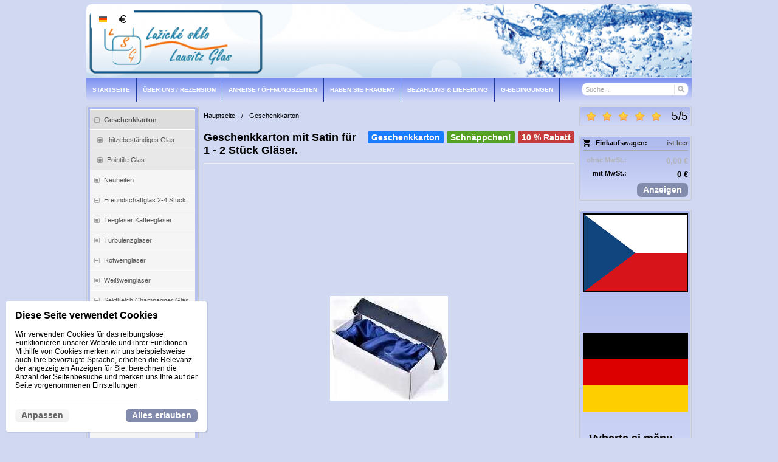

--- FILE ---
content_type: text/html; charset=UTF-8
request_url: https://www.lsg-crystal.eu/de/d/darkove-baleni-se-satenem-ruzne-velkosti-pro-1-2-ks-sklenicek-samostatne-neprodejne-1001039/
body_size: 14339
content:
<!DOCTYPE html><html lang="de" dir="ltr" class="device_desktop"><head><meta charset="UTF-8"><meta name="viewport" content="width=device-width,initial-scale=1,minimum-scale=1,maximum-scale=1,user-scalable=no"><meta name="mobile-web-app-capable" content="yes"><meta name="apple-mobile-web-app-capable" content="yes"><meta name="robots" content="index, follow"><meta name="author" content="wexbo.com"><meta name="web_author" content="wexbo.com"><meta name="generator" content="WEXBO"><title>Geschenkkarton mit Satin für 1 - 2 Stück Gläser. - Lausitz Glas Shop</title><meta name="description" content="Samostatně neprodejné!"><meta property="og:title" content="Geschenkkarton mit Satin für 1 - 2 Stück Gläser. - Lausitz Glas Shop"><meta property="og:site_name" content="Lausitz Glas Shop"><meta property="og:type" content="product"><meta property="og:url" content="https://www.lsg-crystal.eu/de/d/darkove-baleni-se-satenem-ruzne-velkosti-pro-1-2-ks-sklenicek-samostatne-neprodejne-1001039/"><meta property="og:description" content="Samostatně neprodejné!"><meta property="og:image" content="https://www.lsg-crystal.eu/ximg/l/files/eshop/1001039.jpg"><meta property="og:image:type" content="image/jpeg"><meta property="og:updated_time" content="1767222000"><link rel="canonical" href="https://www.lsg-crystal.eu/de/d/darkove-baleni-se-satenem-ruzne-velkosti-pro-1-2-ks-sklenicek-samostatne-neprodejne-1001039/"><link rel="alternate" hreflang="de" href="https://www.lsg-crystal.eu/de/d/darkove-baleni-se-satenem-ruzne-velkosti-pro-1-2-ks-sklenicek-samostatne-neprodejne-1001039/"><link rel="alternate" hreflang="cs" href="https://www.lsg-crystal.eu/d/darkove-baleni-se-satenem-ruzne-velkosti-pro-1-2-ks-sklenicek-samostatne-neprodejne-1001039/"><link rel="alternate" hreflang="x-default" href="https://www.lsg-crystal.eu/d/darkove-baleni-se-satenem-ruzne-velkosti-pro-1-2-ks-sklenicek-samostatne-neprodejne-1001039/"><link rel="search" href="/opensearch.xml" type="application/opensearchdescription+xml" title="Lausitz Glas Shop"><link rel="stylesheet" href="/xmin/web_1765202835_m-1010.css" type="text/css"><script>function onLoad(callback, mode = 'dom'){ if (typeof callback !== 'function'){ return; } var ready = document.readyState; if (ready === 'complete' || (mode === 'dom' && ready === 'interactive')){ callback(); } else if (mode !== 'dom') { window.addEventListener('load', callback); } else { document.addEventListener('DOMContentLoaded', callback); } }</script><script charset="UTF-8" src="/xmin/web_1765377231_l-de-6217.js"></script><script type="application/ld+json">{"@context":"https://schema.org/","@type":"WebSite","url":"https://www.lsg-crystal.eu/","potentialAction":{"@type":"SearchAction","target":"https://www.lsg-crystal.eu/search/{search_term_string}/","query-input":"required name=search_term_string"}}</script><script>var _hwq = _hwq || []; _hwq.push(['setKey', '3c900d383d2cd8a73e71e64c7ebdbb785e36']); _hwq.push(['setTopPos', '60']); _hwq.push(['showWidget', '21']);</script><script async="" src="https://www.heureka.cz/direct/i/gjs.php?n=wdgt&sak=3c900d383d2cd8a73e71e64c7ebdbb785e36"></script><meta name="cache" content="Thu, 01 Jan 2026 18:58:34 GMT"></head><body data-system="web" data-lng="de" data-currency="EUR" data-bname="chrome" data-bversion="131" data-bcore="webkit" data-btouch="0" data-tipactive="1" data-time="1767293914" data-section="product" data-item="1001039" data-parent="0" data-user="0" data-group="0" data-domain="lsg-crystal.eu" class="normal_body" onload=" setCookie('b', 1); setCookie('user_id','',60); onGo();"><script async src="https://www.googletagmanager.com/gtag/js?id=G-KM6DMFM6EL"></script><script>window.dataLayer = window.dataLayer || []; if (typeof gtag !== 'undefined' && typeof gtag === 'function'){ } else { function gtag(){dataLayer.push(arguments);} } gtag('js', new Date()); gtag('config', 'G-KM6DMFM6EL', {'cookie_domain': 'auto'}); gtag('config', 'G-S9VLQBGM4X', {'groups': 'wexbo','cookie_domain': 'auto'}); </script><script>gtag('consent', 'default', {'ad_storage':'denied', 'ad_user_data':'denied', 'ad_personalization':'denied', 'analytics_storage':'denied', 'functionality_storage':'denied', 'personalization_storage':'denied', 'security_storage':'granted'}); </script><div id="web_bg"><div id="web_all" class="web_all"><div id="web_content"><div id="web_panel_fix"></div><div id="web_panel" class="web_panel" onclick="panelAction(event);" data-set="product|1001039|d/darkove-baleni-se-satenem-ruzne-velkosti-pro-1-2-ks-sklenicek-samostatne-neprodejne-1001039/|"><div class="panel_header"><div><a href="#" onclick="return false;" data-panel="menu" class="panel_menu" title="Menü">&nbsp;</a></div><div><a href="#" onclick="return false;" data-panel="user" class="panel_user" title="Konto">&nbsp;</a><a href="#" onclick="return false;" data-panel="search" class="panel_search" title="Suchen">&nbsp;</a><a href="#" onclick="return false;" data-panel="cart" class="panel_cart" title="Einkaufswagen" id="panel_cart_preview"><i class="panel_cart_num" data-cartpreview="count_null"></i>&nbsp;</a><a href="#" onclick="return false;" data-panel="more" class="panel_more" title="Andere optionen">&nbsp;</a></div></div><div class="panel_body_content"><ul id="panel_body" data-typ="" class="panel_body"><li data-typ="menu"></li><li data-typ="user"></li><li data-typ="search"></li><li data-typ="cart"></li><li data-typ="more"></li></ul></div></div><div id="web_header"><header><div id="web_title" class="radius_big_top"><div id="web_title_img" class="radius_big_top"><a href="/de/" aria-label="Lužické sklo Nový Bor " class="title_empty_full"></a><div class="select_lng_flags_3"><a class="lng" href="#" onclick="ajax('language', 'd/darkove-baleni-se-satenem-ruzne-velkosti-pro-1-2-ks-sklenicek-samostatne-neprodejne-1001039/'); return false;" style="background-image:url(/xsvg/lng/de.svg);" title="Deutsch">&nbsp;</a><a class="cur" href="#" onclick="ajax('currency', '/de/d/darkove-baleni-se-satenem-ruzne-velkosti-pro-1-2-ks-sklenicek-samostatne-neprodejne-1001039/'); return false;" style="background-image:url(/xsvg/cur/eur.svg);" title="EUR">&nbsp;</a></div><div class="clear"></div></div></div></header><nav class="web_menu_top web_menu_horizontal_top  web_menu_special_3 radius_big_bottom"><div class="menu_right"><form action="/de/search/" method="post" role="search" name="search" id="search"><table><tr><td class="pzero"><span class="w_search_box"><a href="#" onclick="submitCheck(this); return false;" aria-label="Suchen" class="w_search_button"></a><input type="text" name="q" data-check="Suche" placeholder="Suche..." aria-label="Suche" class="search_menu radius_big" autofocus></span><input type="hidden" name="search_typ" value="0"></td></tr></table></form></div><div class="web_menu web_menu_horizontal web_menu_widget web_menu_none" id="web_menu"><ul><li><a href="/de/"><strong>Startseite</strong></a></li><li><a href="/de/m/o-nas-recenze-16/"><strong>Über uns / Rezension</strong></a><ul><li><a href="/de/m/o-nas-recenze-16/"><strong>Über uns</strong></a></li><li><a href="https://obchody.heureka.cz/sklo-lsg-cz/recenze/overene"><strong>Recenze</strong></a></li><li><a href="https://obchody.heureka.cz/lsg-crystal-eu/recenze/"><strong>Bewertungen / REZENSIONEN</strong></a></li></ul></li><li><a href="#" onclick="menuSub(this); return false;"><strong>Anreise / Öffnungszeiten</strong></a><ul><li><a href="/de/m/cesta-k-nam-oteviraci-doba-14/cesta-k-nam-oteviraci-doba-28/"><strong>Anreise / Öffnungszeiten</strong></a></li></ul></li><li><a href="/de/contact/"><strong>Haben Sie Fragen?</strong></a></li><li><a href="/de/m/doprava-platba-19/"><strong>Bezahlung & Lieferung</strong></a></li><li><a href="#" onclick="menuSub(this); return false;"><strong>G-bedingungen</strong></a><ul><li><a href="/de/terms/"><strong>Geschäftsbedingungen</strong></a></li><li><a href="/de/m/obchodni-podminky-33/reklamacni-rad-reklamacni-formular-15/"><strong>Reklamation - Reklamationformular</strong></a></li><li><a href="/de/m/obchodni-podminky-33/zasady-prace-s-osobnimi-udaji-gdpr-32/"><strong>Datenschutz</strong></a></li></ul></li></ul></div><div class="clear"></div></nav></div><div id="web_body" class="web_body web_body_0 web_body_0_n"><div id="web_left" class="web_left"><div class="w_box"><div class="w_tree_text sub_text_top"><div class="sub_text_top_in"><nav id="web_tree" onclick="toggleCtg(event);"><ul class="tree_menu tree_menu_big"><li data-id="139" class="m inon on onon first_ctg"><a href="/de/e/darkove-baleni-139/"><em></em><strong>Geschenkkarton</strong></a><ul><li class="n"><a href="/de/e/darkove-baleni-139/sklo-na-horke-napoje-143/"><em></em><strong> hitzebeständiges Glas</strong></a></li><li class="n"><a href="/de/e/darkove-baleni-139/sklenice-pointille-145/"><em></em><strong>Pointille Glas</strong></a></li></ul></li><li class="n"><a href="/de/e/novinky-87/"><em></em><strong>Neuheiten</strong></a></li><li data-more="1" class="n hidden"><a href="/de/e/zajimave-nabidky-34/"><em></em><strong>Interessante Angebote</strong></a></li><li data-id="29" class="p"><a href="/de/e/pratelske-sklenice-2-4-ks-29/"><em></em><strong>Freundschaftglas 2-4 Stück.</strong></a></li><li class="n"><a href="/de/e/horke-napoje-sklenice-144/"><em></em><strong>Teegläser Kaffeegläser</strong></a></li><li class="n"><a href="/de/e/turbulence-sklenice-119/"><em></em><strong>Turbulenzgläser</strong></a></li><li data-id="28" class="p"><a href="/de/e/cervene-vino-sklenice-28/"><em></em><strong>Rotweingläser </strong></a></li><li class="n"><a href="/de/e/bile-vino-sklenice-24/"><em></em><strong>Weißweingläser</strong></a></li><li data-id="22" class="p"><a href="/de/e/sampus-sklenice-22/"><em></em><strong>Sektkelch Champagner Glas</strong></a></li><li class="n"><a href="/de/e/martini-sklenice-121/"><em></em><strong>Martini Gläser</strong></a></li><li data-id="42" class="p"><a href="/de/e/konak-whisky-sklenice-42/"><em></em><strong>Cognac Whiskygläser</strong></a></li><li class="n"><a href="/de/e/lihoviny-sklenice-23/"><em></em><strong>Schnapsgläser</strong></a></li><li class="n"><a href="/de/e/liker-sklenice-97/"><em></em><strong>Likőrgläser </strong></a></li><li data-id="36" class="p"><a href="/de/e/pivo-voda-sklenice-36/"><em></em><strong>Biergläser Wassergläser</strong></a></li><li data-id="32" class="p"><a href="/de/e/pullitr-tretinka-pivni-32/"><em></em><strong> Bierkrug Bierhumpen</strong></a></li><li class="n"><a href="/de/e/long-drink-sklenice-105/"><em></em><strong>Longdrinkgläser</strong></a></li><li data-id="65" class="p"><a href="/de/e/swarovski-sklenice-65/"><em></em><strong>Swarovskigläser</strong></a></li><li data-id="59" class="p"><a href="/de/e/swarovski-sklo-59/"><em></em><strong>Swarovski Glas</strong></a></li><li data-id="8" class="p"><a href="/de/e/galaxie-8/"><em></em><strong>Galaxie</strong></a></li><li class="n"><a href="/de/e/pointille-127/"><em></em><strong>Pointille </strong></a></li><li data-id="27" class="p"><a href="/de/e/jubilejni-sklenice-27/"><em></em><strong>Jubiläums Glas</strong></a></li><li class="n"><a href="/de/e/svatebni-sklenice-142/"><em></em><strong>Hochzeitsgläser</strong></a></li><li class="n"><a href="/de/e/ptactvo-sklenice-98/"><em></em><strong>Jagtmotiv - Vogel</strong></a></li><li class="n"><a href="/de/e/jelen-sklenice-126/"><em></em><strong>Jagtmotiv - Hirsch</strong></a></li><li class="n"><a href="/de/e/ryba-sklenice-116/"><em></em><strong>Fisch Motiv</strong></a></li><li class="n"><a href="/de/e/labut-sklenice-124/"><em></em><strong>Schwan Motiv</strong></a></li><li class="n"><a href="/de/e/viceucelove-sklenice-30/"><em></em><strong>Mehrzweckgläser</strong></a></li><li data-id="33" class="p"><a href="/de/e/napojove-soupravy-33/"><em></em><strong>Trinkgläser Sets </strong></a></li><li data-id="26" class="p"><a href="/de/e/dzban-karafa-lahev-26/"><em></em><strong>Krüge Flaschen</strong></a></li><li data-id="54" class="p"><a href="/de/e/barevne-sklenice-sklo-54/"><em></em><strong>Buntegläser Glas</strong></a></li><li class="n"><a href="/de/e/misa-miska-25/"><em></em><strong>Schalen Schellchen</strong></a></li><li data-id="31" class="p"><a href="/de/e/vaza-svicen-zvonek-31/"><em></em><strong>Vasen Kerzenständer Gläckchen</strong></a></li><li class="n"><a href="/de/e/piskovani-3/"><em></em><strong>Sandstrahl</strong></a></li><li class="n"><a href="/de/e/vanocni-koule-138/"><em></em><strong>Weihnachtskugeln</strong></a></li></ul><div class="clear"></div><div class="tree_menu_toggle_more_ctg"><a href="#" data-show="Verstecken..." data-hidden="Mehr ansehen..." data-typ="tree" onclick="toggleTree(this); return false;">Mehr ansehen...</a></div></nav></div></div></div><div class="w_box"><div class="w_text_text w_text_1_text sub_text_top"><div class="sub_text_top_in"><h4 class="center"></h4>

<h2 class="center"><a href="https://www.lsg-crystal.eu/de/search/mix/"><span style="color:#006666;"><u><strong>NEU</strong>: Bunte Gläser <strong>MIX</strong></u></span></a></h2>

<h4 class="center"><span style="color:#008080;"><span style="font-weight: bold; font-family: arial, sans-serif; font-size: small;"><span style="font-size:18px;"></span></span></span><span style="font-weight: bold; font-family: arial, sans-serif; font-size: small;"><span style="font-size:18px;"><strong><a href="https://www.lsg-crystal.eu/e/swarovski-sklenicky-65/swarovski-kanta-90/"><u><span style="color:#006666;">Kante mit Swarovski Stein</span></u></a></strong></span></span><span style="color:#006666;"></span><br />
<br />
<strong style=""><span style="color:#006666;"><font face="arial, sans-serif" size="2">&nbsp; &nbsp; </font></span></strong><strong style=""><span style="color:#006666;"><font face="arial, sans-serif" size="2">&nbsp;&nbsp;</font></span><a href="http://www.lsg-crystal.eu/de/e/novinky-2017-87/" style="color: rgb(0, 51, 51); font-size: 24px; text-decoration-line: underline;"><span style="color:#006666;">Neuheiten</span></a></strong><span style="color:#006666;"><br />
<br />
<span style="font-size:24px;"><span style="font-weight: bold; font-family: arial, sans-serif;">&nbsp; &nbsp; <strong>&nbsp;</strong></span></span></span><strong><u><span style="font-size:24px;"><span style="font-weight: bold; font-family: arial, sans-serif;"><a href="http://www.lsg-crystal.eu/de/e/zajimave-nabidky-34/" style="outline-width: 0px !important; user-select: auto !important;"><span style="color:#006666;">Interessante Produkte</span></a></span></span></u></strong></h4>

<h2>&nbsp; &nbsp; &nbsp; &nbsp; &nbsp; &nbsp; &nbsp; &nbsp; &nbsp; &nbsp; &nbsp; &nbsp; &nbsp; &nbsp; &nbsp; &nbsp; &nbsp; &nbsp; &nbsp; &nbsp; &nbsp; &nbsp; &nbsp; &nbsp; &nbsp; &nbsp; &nbsp; &nbsp; &nbsp; &nbsp; &nbsp; &nbsp; &nbsp; &nbsp; &nbsp; &nbsp; &nbsp; &nbsp; &nbsp; &nbsp; &nbsp; &nbsp; &nbsp; &nbsp; &nbsp;<a href="https://www.skleneny.shop/eshop/kategorie/velkoobchod/"><span style="color:#006666;"><u><strong>Großhandel</strong></u></span></a></h2></div></div></div></div><div id="web_right" class="web_right"><div class="w_box"><div class="w_rating_text sub_text_top"><div class="sub_text_top_in"><span class="hidden" id="schema_rating" rel="v:rating"><span typeof="v:rating"><span itemprop="ratingValue" property="v:rating">5</span><span itemprop="ratingCount">1</span><span itemprop="worstRating">1</span><span itemprop="bestRating" property="v:best">5</span></span></span><div class="rating_responsive"><div id="rating" class="rating rating_1 rating_m5" data-rating="5" onmouseover="rating('move', event);" onmouseout="rating('out');" onclick="rating('click', event); return false;"><span><span>5</span>/<span>5</span></span><a href="#" class="on"></a><a href="#" class="on"></a><a href="#" class="on"></a><a href="#" class="on"></a><a href="#" class="on"></a></div><div class="clear"></div></div></div></div></div><div class="w_box"><div class="w_cart_text sub_text_top"><div class="sub_text_top_in"><div class="cart" data-cartpreview="cart_normal" onmouseover="cart('preview',this);" onmouseout="cart('preview_timeout');"><div class="bold cart1"><span>Einkaufswagen:</span><a href="/de/cart/" class="gray" title="Inhalt des Warenkorbs zeigen" data-cartpreview="count_title">ist leer</a></div><div class="white_text bold cart2"><span class="cart_vat">ohne MwSt.:</span><span class="cart_price" data-cartpreview="total">0,00 &euro;</span></div><div class="bold cart3"><span class="cart_vat">mit MwSt.:</span><span class="cart_price" data-cartpreview="total_vat">0 &euro;</span></div><div class="special_2"><a href="/de/cart/" class="button mzero rf special_1" title="Inhalt des Warenkorbs zeigen">Anzeigen</a><div class="clear"></div></div></div></div></div></div><div class="w_box w_box_device_1 w_box_device_2 w_box_device_3"><div class="w_text_text sub_text_top"><div class="sub_text_top_in"><div style="text-align: center;"><span style="font-size:48px;"><a href="/cs/?currency=CZK/"><img alt="" height="10" src="/files/images/cz.png" style="width: 195px; height: 130px;" width="15" /></a>&nbsp; &nbsp;&nbsp;&nbsp;&nbsp;<a href="/de/?currency=EUR"><img alt="" height="9" src="/files/images/de.png" style="width: 217px; height: 130px;" width="15" /></a></span></div>

<div style="text-align: center;">
<p><br />
<span style="text-align: center; font-size: 18px;"><strong>Vyberte si měnu&nbsp;– Währungen</strong></span></p>

<p></p>

<table border="0" cellpadding="0" cellspacing="0" style="width:100%;">
	<tbody>
		<tr>
			<td><span style="font-size:24px;"><strong><a href="/?currency=CZK"><span style="color:#FF0000;">CZK</span></a></strong></span></td>
			<td><span style="font-size:24px;"><strong><a href="/?currency=EUR"><span style="color:#FF0000;">EUR</span></a></strong></span></td>
		</tr>
	</tbody>
</table>

<p></p>
</div>

<div></div></div></div></div><div class="w_box"><div class="sub w_signin"><div class="sub_in"><em>&nbsp;</em><strong>Bitte Anmelden</strong></div></div><div class="w_signin_text sub_text"><div class="sub_text_in"><form method="post"><input type="hidden" name="formcode" value="MatspxwuJ7"><input type="hidden" name="post" value="login"><input type="hidden" name="fpos" value="widget"><input type="email" class="hidden require_email_form" data-check="E-Mail" aria-label="E-Mail" data-fake="empty" name="email" autocomplete="new-password" tabindex="-1"><ul class="form_responsive form_responsive_small"><li><label class="title">E-Mail</label><input type="text" name="login" maxlength="50" data-check="E-Mail" class="text maxwidth" onkeydown="submitCheckEnt(this, event);" autocorrect="off" autocapitalize="off" autocomplete="username"></li><li><label class="title">Passwort</label><span class="subtitle"><a href="#" onclick="ajax('lost_password'); return false;">vergessenes Passwort</a></span><input type="password" name="password" maxlength="50" data-check="Passwort" class="text maxwidth" onkeydown="submitCheckEnt(this, event);" data-length="4-50" autocomplete="current-password"></li><li class="center"><label><input type="checkbox" name="remember" value="1"> Anmeldung merken</label></li></ul><div class="action_block action_block_max action_block_bottom action_form global_top_space"><div class="action_block_right"><a href="#" onclick="ajax('registration'); return false;" class="button_off lf">Registrierung</a><a href="#" onclick="submitCheck(this); return false;" class="button">Einloggen</a></div></div></form></div></div></div><div class="w_box w_box_device_1 w_box_device_2 w_box_device_3"><div class="sub w_contact"><div class="sub_in"><em>&nbsp;</em><strong>Lausitz Glas LsG Gőrner</strong></div></div><div class="w_contact_text sub_text"><div class="sub_text_in"><div class="special_8"><strong class="special_9">GLASS SHOP LsG Liberec</strong><br> &nbsp; Revoluční 126/11<br> &nbsp; 46001 &nbsp; Liberec<br> &nbsp; +420777722685<br> &nbsp; +420487722685<br> &nbsp; <script>document.write(hidden_ml('cz', 'atlas', 'lsg'));</script><br> &nbsp;  <div class="center"><br><img src="/xqr/?cht=qr&amp;chs=140x140&amp;chl=MECARD%3AN%3AGLASS+SHOP+LsG+Liberec%3BADR%3ARevolucni+126%2F11%2C+Liberec%2C+46001%3BTEL%3A%2B420777722685%3BEMAIL%3Alsg%40atlas.cz%3B" width="140" height="140" class="qrcode" alt="QR code"></div></div></div></div></div><div class="w_box"><div class="sub w_images"><div class="sub_in"><em>&nbsp;</em><strong>Gründer der Firma</strong></div></div><div class="w_images_text sub_text"><div class="sub_text_in"><table class="w_images_table"><tbody><tr><td><img src="/files/images/img569.jpg" title="Gründer der Firma" alt="Gründer der Firma" width="872" height="1200"  loading="lazy" fetchpriority="low"></td></tr></tbody></table></div></div></div></div><div id="web_center" class="web_center"><noscript><div class="error">Um den vollen Funktionsumfang dieser Webseite zu erfahren, benötigen Sie JavaScript. Hier ist <a href="http://www.enable-javascript.com/de/" target="_blank">eine Anleitung wie JavaScript in Ihrem Browser einzuschalten</a>.</div></noscript><div id="web_inside"><div itemscope itemtype="http://schema.org/Product" class="product"><meta itemprop="sku" content="1001039"><span class="hidden" itemprop="aggregateRating" itemscope itemtype="http://schema.org/AggregateRating" itemref="schema_rating"></span><article><form method="post" onsubmit="cart(1001039,this);return false;"><div class="breadcrumbs_box" itemscope itemtype="http://schema.org/WebPage"><ul class="breadcrumbs" id="breadcrumbs" itemscope itemtype="http://schema.org/BreadcrumbList"><li itemprop="itemListElement" itemscope itemtype="http://schema.org/ListItem"><a href="/de/" itemprop="item"><span itemprop="name">Hauptseite</span><meta itemprop="position" content="1"></a></li><li itemprop="itemListElement" itemscope itemtype="http://schema.org/ListItem"><em>/</em><a href="/de/e/darkove-baleni-139/" itemprop="item"><span itemprop="name">Geschenkkarton</span><meta itemprop="position" content="2"></a></li><li itemprop="itemListElement" itemscope itemtype="http://schema.org/ListItem" class="hidden"><em>/</em><a href="/de/d/darkove-baleni-se-satenem-ruzne-velkosti-pro-1-2-ks-sklenicek-samostatne-neprodejne-1001039/" itemprop="item"><span itemprop="name">Geschenkkarton mit Satin für 1 - 2 Stück Gläser.</span><meta itemprop="position" content="3"></a></li></ul></div><div class="p_detail_title_box"><div class="p_detail_title_box_inside"><span class="p5_label p_label_red">10 % Rabatt</span><span class="p5_label p_label_green">Schnäppchen!</span><span class="p5_label p_label_blue">Geschenkkarton</span><h1 itemprop="name" class="article p_detail_title selected_alert">Geschenkkarton mit Satin für 1 - 2 Stück Gläser.</h1></div></div><div class="p_detail p_detail_big"><div class="p_detail_left"><div class="p_detail_images" onclick="wGallery('slideshow_event',event);" data-gallery="slideshow"><div class="p_detail_image_box"><div class="p_detail_image"><a class="p_detail_image_container" href="/files/eshop/1001039.jpg" onclick="return false;" data-zoom="img_zoom_win2"><img src="/files/eshop/1001039.jpg" loading="lazy" class="detail_img" id="detail_img" data-id="0" data-size="2" alt="Geschenkkarton mit Satin für 1 - 2 Stück Gläser." fetchpriority="high"><span itemprop="image" itemscope itemtype="https://schema.org/ImageObject"><link itemprop="url" href="/files/eshop/1001039.jpg"><meta itemprop="caption" content="Geschenkkarton mit Satin für 1 - 2 Stück Gläser."></span></a></div></div><div class="p_detail_image_list hidden"><div class="box"><ul id="p_image_list" data-typ="2"><li data-id="0" class=" on"><img src="/ximg/s/files/eshop/1001039.jpg" alt="Geschenkkarton mit Satin für 1 - 2 Stück Gläser." width="50" height="50" loading="lazy" fetchpriority="low"></li></ul></div><div class="p_image_list_nav hidden" id="p_image_list_nav" data-typ="list"><em class="back off" data-typ="-1"></em><em class="next" data-typ="1"></em></div></div></div></div><div class="p_detail_right" id="p_1001039" itemprop="offers" itemscope itemtype="http://schema.org/Offer"><div class="p_detail_data p_detail_light_box"><dl><dt>Produkt-ID</dt><dd data-variant="id">1001039</dd><dt class="manufacturer">Hersteller</dt><dd class="manufacturer" itemprop="brand" itemtype="https://schema.org/Brand" itemscope><meta itemprop="name" content="Lužické sklo LsG Nový Bor">Lužické sklo LsG Nový Bor</dd><dt class="warranty">Garantie</dt><dd class="warranty">2 Jahre</dd></dl></div><div class="p_detail_price_box p_detail_dark_box"><div class="p_detail_price_old" data-variant="price_old">Standard preis: <del>6,05 &euro; mit MwSt. / 1Stk.</del>, Sie speichern: 0,61 &euro; mit MwSt. / 1Stk. (10%)</div><div class="p_detail_price_other"><span class="rf p_detail_light"><span data-variant="price_secondary">4,50 &euro;</span> <span>ohne MwSt.</span></span></div><div class="p_detail_price_title"><span class="p_detail_price" data-variant="price_primary">5,44 &euro;</span><span>Preis mit MwSt.<em> / 1 Stk.</em></span></div><meta itemprop="price" content="5.44"><meta itemprop="priceCurrency" content="EUR"></div><div class="p_detail_cart_box p_detail_dark_box"><div title="Verfügbarkeit" class="p_detail_availability"><div><link itemprop="availability" href="http://schema.org/InStock"><meta itemprop="itemCondition" itemtype="http://schema.org/OfferItemCondition" content="http://schema.org/NewCondition"><span class="p_g" data-variant="availability">verfügbar</span></div></div><div><div><span class="p_detail_pieces" onclick="cart('input',event);"><input type="text" class="p_detail_cart_input" data-typ="detail" name="pc" value="1" data-variant="pieces" maxlength="7" title="Menge ändern" onchange="cart('input',this);" autocomplete="nope"><i></i><i></i>&nbsp;</span> <em class="p_detail_unit" title="">× 1 Stk.</em> <a href="#" onclick="cart(1001039,this);return false;" class="button p_detail_cart_button" data-variant="buy">In den Warenkorb legen</a></div></div></div><div class="p_detail_fuction_buttons"><a href="#" onclick="product('print');return false;" class="button_off button_print" title="Drucken"><i></i>&nbsp;</a><a href="#" onclick="product('favorites');return false;" class="button_off button_favorite button_favorite_off" title="Zu Favoriten hinzufügen"><i></i>&nbsp;</a></div></div></div></form></article><div class="clear special_6"></div><ul class="sections" id="sections" data-id="1001039" onclick="wSection('event',event);" onmousedown="wSection('start',event);"><li class="on"><a href="/de/d/darkove-baleni-se-satenem-ruzne-velkosti-pro-1-2-ks-sklenicek-samostatne-neprodejne-1001039/?section=description" data-id="description" draggable="false">Beschreibung</a></li><li><a href="/de/d/darkove-baleni-se-satenem-ruzne-velkosti-pro-1-2-ks-sklenicek-samostatne-neprodejne-1001039/?section=question" data-id="question" title="Frage zum Produkt" draggable="false">?</a></li></ul><section><div id="section_box" data-id="description"><div class="product_description" itemprop="description">Samostatně neprodejné!</div></div></section></div></div><div id="web_bottom"><div class="w_box"><div class="sub w_selected_products w_selected_products_3"><div class="sub_in"><em>&nbsp;</em><strong>neue Produkte </strong></div></div><div class="w_selected_products_text w_selected_products_3_text sub_text_empty"><div class="sub_text_in"><div data-cards="0" id="selected_products_14" data-paging="1" data-page="0" data-pages="1" data-interval="15" onmouseover="wCards('interval',this,0);previewImgSlide(event, 'x');" onmouseout="wCards('interval',this,1);" onclick="wCards('event',event);" class="cards cards_loading cards_product cards_structure cards_paging cards_structure_3 cards_product_maximum cards_product_all"><div class="cards_content"><ul class="border_color_childs"><li><ul class="top"><li class="title"><a href="/de/d/lsg-crystal-sklenice-cise-na-cervene-vino-aperol-burgunder-rucne-brousene-ryte-bohate-zdobene-dekor-vino-4872-610ml-4-ks-1001410/">LsG-Crystal Sklenice číše na červené víno Aperol...</a></li><li class="img"><a href="/de/d/lsg-crystal-sklenice-cise-na-cervene-vino-aperol-burgunder-rucne-brousene-ryte-bohate-zdobene-dekor-vino-4872-610ml-4-ks-1001410/"><img src="/ximg/l/files/eshop/1001410.jpg" loading="lazy" width="200" height="200" alt="LsG-Crystal Sklenice číše na červené víno Aperol Burgunder ručně broušené ryté bohatě zdobené dekor Víno 4872 610ml 4 Ks." fetchpriority="low"></a></li></ul><ul class="bottom"><li class="price"><em>mit MwSt.</em><strong class="primary_color">52,16 &euro;</strong></li><li class="action"><a href="/de/d/lsg-crystal-sklenice-cise-na-cervene-vino-aperol-burgunder-rucne-brousene-ryte-bohate-zdobene-dekor-vino-4872-610ml-4-ks-1001410/" class="button" onclick="cart(1001410,this);return false;" data-modal="1">In den Einkaufswagen legen</a></li></ul></li><li><ul class="top"><li class="title"><a href="/de/d/lsg-crystal-sklenice-na-cervene-vino-mat-kocky-a-vino-zlepsuje-zivot-turbulence-1905-550ml-1-ks-1001409/">LsG Crystal Sklenice na červené víno mat Kočky a...</a></li><li class="img"><a href="/de/d/lsg-crystal-sklenice-na-cervene-vino-mat-kocky-a-vino-zlepsuje-zivot-turbulence-1905-550ml-1-ks-1001409/"><img src="/ximg/l/files/eshop/1001409.jpg" loading="lazy" width="200" height="200" alt="LsG Crystal Sklenice na červené víno mat Kočky a víno zlepšuje život Turbulence-1905 550ml 1 ks." fetchpriority="low"></a></li></ul><ul class="bottom"><li class="price"><em>mit MwSt.</em><strong class="primary_color">15,62 &euro;</strong></li><li class="action"><a href="/de/d/lsg-crystal-sklenice-na-cervene-vino-mat-kocky-a-vino-zlepsuje-zivot-turbulence-1905-550ml-1-ks-1001409/" class="button" onclick="cart(1001409,this);return false;" data-modal="1">In den Einkaufswagen legen</a></li></ul></li><li><ul class="top"><li class="title"><a href="/de/d/lsg-crystal-sklenice-pullitr-hokejista-joska-1707-cejch-500ml-1-ks-1001408/">Bierkrug Glas geschliffene Muster Hockeyspieler ...</a></li><li class="img"><a href="/de/d/lsg-crystal-sklenice-pullitr-hokejista-joska-1707-cejch-500ml-1-ks-1001408/"><img src="/ximg/l/files/eshop/1001408.jpg" loading="lazy" width="200" height="200" alt="Bierkrug Glas geschliffene Muster Hockeyspieler F-707 700 ml 1 Stück." fetchpriority="low"></a></li></ul><ul class="bottom"><li class="price"><em>mit MwSt.</em><strong class="primary_color">21,71 &euro;</strong></li><li class="action"><a href="/de/d/lsg-crystal-sklenice-pullitr-hokejista-joska-1707-cejch-500ml-1-ks-1001408/" class="button" onclick="cart(1001408,this);return false;" data-modal="1">In den Einkaufswagen legen</a></li></ul></li><li><ul class="top"><li class="title"><a href="/de/d/lsg-crystal-sklenice-na-pivo-pullitr-ryba-kapr-rucne-ryte-brousene-okrasne-baleni-strauss-9860-650ml-1-ks-1001407/">Bierkrügel Bierseidel Hand geschliffen Muster Ka...</a></li><li class="img"><a href="/de/d/lsg-crystal-sklenice-na-pivo-pullitr-ryba-kapr-rucne-ryte-brousene-okrasne-baleni-strauss-9860-650ml-1-ks-1001407/"><img src="/ximg/l/files/eshop/1001407.jpg" loading="lazy" width="200" height="200" alt="Bierkrügel Bierseidel Hand geschliffen Muster Karpfen Strauss-9860 500ml 1 Stück." fetchpriority="low"></a></li></ul><ul class="bottom"><li class="price"><em>mit MwSt.</em><strong class="primary_color">25,19 &euro;</strong></li><li class="action"><a href="/de/d/lsg-crystal-sklenice-na-pivo-pullitr-ryba-kapr-rucne-ryte-brousene-okrasne-baleni-strauss-9860-650ml-1-ks-1001407/" class="button" onclick="cart(1001407,this);return false;" data-modal="1">In den Einkaufswagen legen</a></li></ul></li><li><ul class="top"><li class="title"><a href="/de/d/lsg-crystal-vaza-sklenena-rucne-ryta-brousena-dekor-sipek-wa-2968-200-x-115-mm-1-ks-1001406/">LsG-Crystal Váza skleněná ručně rytá broušená de...</a></li><li class="img"><a href="/de/d/lsg-crystal-vaza-sklenena-rucne-ryta-brousena-dekor-sipek-wa-2968-200-x-115-mm-1-ks-1001406/"><img src="/ximg/l/files/eshop/1001406.jpg" loading="lazy" width="200" height="200" alt="LsG-Crystal Váza skleněná ručně rytá broušená dekor Šípek WA-2968 200 x 115 mm 1 Ks." fetchpriority="low"></a></li></ul><ul class="bottom"><li class="price"><em>mit MwSt.</em><strong class="primary_color">34,76 &euro;</strong></li><li class="action"><a href="/de/d/lsg-crystal-vaza-sklenena-rucne-ryta-brousena-dekor-sipek-wa-2968-200-x-115-mm-1-ks-1001406/" class="button" onclick="cart(1001406,this);return false;" data-modal="1">In den Einkaufswagen legen</a></li></ul></li><li><ul class="top"><li class="title"><a href="/de/d/lsg-crystal-vaza-kristal-rucne-brousene-ryte-dekor-sipek-wa-90475-300-x-120-mm-1-ks-1001405/">Vase Kristallglas Hand geschliffen Hagebutte WA-...</a></li><li class="img"><a href="/de/d/lsg-crystal-vaza-kristal-rucne-brousene-ryte-dekor-sipek-wa-90475-300-x-120-mm-1-ks-1001405/"><img src="/ximg/l/files/eshop/1001405.jpg" loading="lazy" width="200" height="200" alt="Vase Kristallglas Hand geschliffen Hagebutte WA-90475 300 x 120 mm 1 Stück." fetchpriority="low"></a></li></ul><ul class="bottom"><li class="price"><em>mit MwSt.</em><strong class="primary_color">39,11 &euro;</strong></li><li class="action"><a href="/de/d/lsg-crystal-vaza-kristal-rucne-brousene-ryte-dekor-sipek-wa-90475-300-x-120-mm-1-ks-1001405/" class="button" onclick="cart(1001405,this);return false;" data-modal="1">In den Einkaufswagen legen</a></li></ul></li><li><ul class="top"><li class="title"><a href="/de/d/lsg-crystal-sklenicky-na-cervene-vino-rucne-brousene-dekor-kanta-darkove-baleni-rw-1260-550ml-4-ks-1001404/">Rotweingläser Rotwein Glas Hand geschliffen Must...</a></li><li class="img"><a href="/de/d/lsg-crystal-sklenicky-na-cervene-vino-rucne-brousene-dekor-kanta-darkove-baleni-rw-1260-550ml-4-ks-1001404/"><img src="/ximg/l/files/eshop/1001404.jpg" loading="lazy" width="200" height="200" alt="Rotweingläser Rotwein Glas Hand geschliffen Muster Kante RW-1260 550ml 4 Stück." fetchpriority="low"></a></li></ul><ul class="bottom"><li class="price"><em>mit MwSt.</em><strong class="primary_color">46,16 &euro;</strong></li><li class="action"><a href="/de/d/lsg-crystal-sklenicky-na-cervene-vino-rucne-brousene-dekor-kanta-darkove-baleni-rw-1260-550ml-4-ks-1001404/" class="button" onclick="cart(1001404,this);return false;" data-modal="1">In den Einkaufswagen legen</a></li></ul></li><li><ul class="top"><li class="title"><a href="/de/d/lsg-crystal-sklenice-na-cervene-vino-6-x-krystal-riman-rucne-brousene-dekor-kanta-swk-1898-420ml-6-ks-1001403/">Weinglas Rőmer Becher mit Kristall Steinen Hand ...</a></li><li class="img"><a href="/de/d/lsg-crystal-sklenice-na-cervene-vino-6-x-krystal-riman-rucne-brousene-dekor-kanta-swk-1898-420ml-6-ks-1001403/"><img src="/ximg/l/files/eshop/1001403.jpg" loading="lazy" width="200" height="200" alt="Weinglas Rőmer Becher mit Kristall Steinen Hand geschliffen Kante SWK-1898 420ml 6 Stück." fetchpriority="low"></a></li></ul><ul class="bottom"><li class="price"><em>mit MwSt.</em><strong class="primary_color">77,39 &euro;</strong></li><li class="action"><a href="/de/d/lsg-crystal-sklenice-na-cervene-vino-6-x-krystal-riman-rucne-brousene-dekor-kanta-swk-1898-420ml-6-ks-1001403/" class="button" onclick="cart(1001403,this);return false;" data-modal="1">In den Einkaufswagen legen</a></li></ul></li><li><ul class="top"><li class="title"><a href="/de/d/lsg-crystal-sklenice-na-lihoviny-panaky-rucne-brousene-ryte-dekor-kanta-darkove-baleni-saten-lv-6613-90ml-6-ks-1001402/">Schnapsglas Korngläser Slivowitzglas Hand geshli...</a></li><li class="img"><a href="/de/d/lsg-crystal-sklenice-na-lihoviny-panaky-rucne-brousene-ryte-dekor-kanta-darkove-baleni-saten-lv-6613-90ml-6-ks-1001402/"><img src="/ximg/l/files/eshop/1001402.jpg" loading="lazy" width="200" height="200" alt="Schnapsglas Korngläser Slivowitzglas Hand geshliffen Rose Geschenkkarton Lv-6613 90ml 6 Stück." fetchpriority="low"></a></li></ul><ul class="bottom"><li class="price"><em>mit MwSt.</em><strong class="primary_color">34,76 &euro;</strong></li><li class="action"><a href="/de/d/lsg-crystal-sklenice-na-lihoviny-panaky-rucne-brousene-ryte-dekor-kanta-darkove-baleni-saten-lv-6613-90ml-6-ks-1001402/" class="button" onclick="cart(1001402,this);return false;" data-modal="1">In den Einkaufswagen legen</a></li></ul></li><li><ul class="top"><li class="title"><a href="/de/d/lsg-crystal-sklenice-na-lihoviny-panaky-rucne-brousene-ryte-dekor-kanta-darkove-baleni-saten-lv-6612-90ml-6-ks-1001401/">Schnapsglas Korngläser Slivowitzglas Hand geshli...</a></li><li class="img"><a href="/de/d/lsg-crystal-sklenice-na-lihoviny-panaky-rucne-brousene-ryte-dekor-kanta-darkove-baleni-saten-lv-6612-90ml-6-ks-1001401/"><img src="/ximg/l/files/eshop/1001401.jpg" loading="lazy" width="200" height="200" alt="Schnapsglas Korngläser Slivowitzglas Hand geshliffen Rose Geschenkkarton Lv-6612 90ml 6 Stück." fetchpriority="low"></a></li></ul><ul class="bottom"><li class="price"><em>mit MwSt.</em><strong class="primary_color">34,76 &euro;</strong></li><li class="action"><a href="/de/d/lsg-crystal-sklenice-na-lihoviny-panaky-rucne-brousene-ryte-dekor-kanta-darkove-baleni-saten-lv-6612-90ml-6-ks-1001401/" class="button" onclick="cart(1001401,this);return false;" data-modal="1">In den Einkaufswagen legen</a></li></ul></li><li><ul class="top"><li class="title"><a href="/de/d/lsg-crystal-sklenice-na-cervene-vino-riman-luxusne-zdobene-rucne-ryte-dekor-kanta-ita-8898-420ml-4-ks-1001400/">Rőmer Becher Weinglas Hand geschliffen Weinlaub ...</a></li><li class="img"><a href="/de/d/lsg-crystal-sklenice-na-cervene-vino-riman-luxusne-zdobene-rucne-ryte-dekor-kanta-ita-8898-420ml-4-ks-1001400/"><img src="/ximg/l/files/eshop/1001400.jpg" loading="lazy" width="200" height="200" alt="Rőmer Becher Weinglas Hand geschliffen Weinlaub  Ita-8898 420ml 4 Ks." fetchpriority="low"></a></li></ul><ul class="bottom"><li class="price"><em>mit MwSt.</em><strong class="primary_color">39,11 &euro;</strong></li><li class="action"><a href="/de/d/lsg-crystal-sklenice-na-cervene-vino-riman-luxusne-zdobene-rucne-ryte-dekor-kanta-ita-8898-420ml-4-ks-1001400/" class="button" onclick="cart(1001400,this);return false;" data-modal="1">In den Einkaufswagen legen</a></li></ul></li><li><ul class="top"><li class="title"><a href="/de/d/lsg-crystal-sklenicky-na-vino-cervene-ci-aperol-rucne-brousene-ryte-dekor-vino-ape-2061-610ml-4-ks-1001399/">Aperol Gläser Hand geshliffen Weinlaub im Gesche...</a></li><li class="img"><a href="/de/d/lsg-crystal-sklenicky-na-vino-cervene-ci-aperol-rucne-brousene-ryte-dekor-vino-ape-2061-610ml-4-ks-1001399/"><img src="/ximg/l/files/eshop/1001399.jpg" loading="lazy" width="200" height="200" alt="Aperol Gläser Hand geshliffen Weinlaub im Geschenkkarton Ape-2061 610ml 4er Set." fetchpriority="low"></a></li></ul><ul class="bottom"><li class="price"><em>mit MwSt.</em><strong class="primary_color">39,11 &euro;</strong></li><li class="action"><a href="/de/d/lsg-crystal-sklenicky-na-vino-cervene-ci-aperol-rucne-brousene-ryte-dekor-vino-ape-2061-610ml-4-ks-1001399/" class="button" onclick="cart(1001399,this);return false;" data-modal="1">In den Einkaufswagen legen</a></li></ul></li><li><ul class="top"><li class="title"><a href="/de/d/lsg-crystal-sklenice-na-kotejly-sampus-martini-dekor-vino-barevne-baleni-k-5001-500ml-6-ks-1001398/">Sektschale Champagner Glas Hand geschliffen Wein...</a></li><li class="img"><a href="/de/d/lsg-crystal-sklenice-na-kotejly-sampus-martini-dekor-vino-barevne-baleni-k-5001-500ml-6-ks-1001398/"><img src="/ximg/l/files/eshop/1001398.jpg" loading="lazy" width="200" height="200" alt="Sektschale Champagner Glas Hand geschliffen Weinlaub  K-5001 500ml 6 Stück." fetchpriority="low"></a></li></ul><ul class="bottom"><li class="price"><em>mit MwSt.</em><strong class="primary_color">65,21 &euro;</strong></li><li class="action"><a href="/de/d/lsg-crystal-sklenice-na-kotejly-sampus-martini-dekor-vino-barevne-baleni-k-5001-500ml-6-ks-1001398/" class="button" onclick="cart(1001398,this);return false;" data-modal="1">In den Einkaufswagen legen</a></li></ul></li><li><ul class="top"><li class="title"><a href="/de/d/lsg-crystal-sklenice-na-kotejly-sampus-martini-dekor-vino-darkove-baleni-saten-k-5000-208-x-120mm-500ml-2-ks-1001397/">LsG Crystal Sklenice na kotejly šampus Martini d...</a></li><li class="img"><a href="/de/d/lsg-crystal-sklenice-na-kotejly-sampus-martini-dekor-vino-darkove-baleni-saten-k-5000-208-x-120mm-500ml-2-ks-1001397/"><img src="/ximg/l/files/eshop/1001397.jpg" loading="lazy" width="200" height="200" alt="LsG Crystal Sklenice na kotejly šampus Martini dekor Víno dárkové balení satén K-5000 208 x 120mm 500ml 2 Ks." fetchpriority="low"></a></li></ul><ul class="bottom"><li class="price"><em>mit MwSt.</em><strong class="primary_color">28,89 &euro;</strong></li><li class="action"><a href="/de/d/lsg-crystal-sklenice-na-kotejly-sampus-martini-dekor-vino-darkove-baleni-saten-k-5000-208-x-120mm-500ml-2-ks-1001397/" class="button" onclick="cart(1001397,this);return false;" data-modal="1">In den Einkaufswagen legen</a></li></ul></li><li><ul class="top"><li class="title"><a href="/de/d/lsg-crystal-sklenice-pohar-na-cervene-vino-riman-luxusne-zdobene-rucne-ryte-dekor-ruze-ita-8898-420ml-6-ks-1001396/">Rőmer Becher Weinglas Hand geschliffen Rose Ita-...</a></li><li class="img"><a href="/de/d/lsg-crystal-sklenice-pohar-na-cervene-vino-riman-luxusne-zdobene-rucne-ryte-dekor-ruze-ita-8898-420ml-6-ks-1001396/"><img src="/ximg/l/files/eshop/1001396.jpg" loading="lazy" width="200" height="200" alt="Rőmer Becher Weinglas Hand geschliffen Rose Ita-8898 420ml 6 Stück." fetchpriority="low"></a></li></ul><ul class="bottom"><li class="price"><em>mit MwSt.</em><strong class="primary_color">78,26 &euro;</strong></li><li class="action"><a href="/de/d/lsg-crystal-sklenice-pohar-na-cervene-vino-riman-luxusne-zdobene-rucne-ryte-dekor-ruze-ita-8898-420ml-6-ks-1001396/" class="button" onclick="cart(1001396,this);return false;" data-modal="1">In den Einkaufswagen legen</a></li></ul></li><li><ul class="top"><li class="title"><a href="/de/d/lsg-crystal-sklenice-pohar-riman-na-vino-viceucelove-sklo-rucne-ryte-dekor-vino-ita-8891-420ml-6-ks-1001395/">Rőmer Becher Weinglas Hand geschliffen Weinlaub ...</a></li><li class="img"><a href="/de/d/lsg-crystal-sklenice-pohar-riman-na-vino-viceucelove-sklo-rucne-ryte-dekor-vino-ita-8891-420ml-6-ks-1001395/"><img src="/ximg/l/files/eshop/1001395.jpg" loading="lazy" width="200" height="200" alt="Rőmer Becher Weinglas Hand geschliffen Weinlaub Ita-8891 420ml 6 Ks." fetchpriority="low"></a></li></ul><ul class="bottom"><li class="price"><em>mit MwSt.</em><strong class="primary_color">49,98 &euro;</strong></li><li class="action"><a href="/de/d/lsg-crystal-sklenice-pohar-riman-na-vino-viceucelove-sklo-rucne-ryte-dekor-vino-ita-8891-420ml-6-ks-1001395/" class="button" onclick="cart(1001395,this);return false;" data-modal="1">In den Einkaufswagen legen</a></li></ul></li><li><ul class="top"><li class="title"><a href="/de/d/lsg-crystal-sklenice-pohar-riman-na-vino-viceucelove-sklo-rucne-ryte-dekor-ruze-ita-8891-420ml-6-ks-1001394/">Rőmer Becher Weinglas Hand geschliffen Rose Ita-...</a></li><li class="img"><a href="/de/d/lsg-crystal-sklenice-pohar-riman-na-vino-viceucelove-sklo-rucne-ryte-dekor-ruze-ita-8891-420ml-6-ks-1001394/"><img src="/ximg/l/files/eshop/1001394.jpg" loading="lazy" width="200" height="200" alt="Rőmer Becher Weinglas Hand geschliffen Rose Ita-8891 420ml 6 Ks." fetchpriority="low"></a></li></ul><ul class="bottom"><li class="price"><em>mit MwSt.</em><strong class="primary_color">49,98 &euro;</strong></li><li class="action"><a href="/de/d/lsg-crystal-sklenice-pohar-riman-na-vino-viceucelove-sklo-rucne-ryte-dekor-ruze-ita-8891-420ml-6-ks-1001394/" class="button" onclick="cart(1001394,this);return false;" data-modal="1">In den Einkaufswagen legen</a></li></ul></li><li><ul class="top"><li class="title"><a href="/de/d/lsg-crystal-sklenice-pohar-riman-na-cervene-vino-rucne-ryte-dekor-sipek-ita-8890-420ml-6-ks-1001393/">Rőmer Becher Weinglas Hand geschliffen Hagebutte...</a></li><li class="img"><a href="/de/d/lsg-crystal-sklenice-pohar-riman-na-cervene-vino-rucne-ryte-dekor-sipek-ita-8890-420ml-6-ks-1001393/"><img src="/ximg/l/files/eshop/1001393.jpg" loading="lazy" width="200" height="200" alt="Rőmer Becher Weinglas Hand geschliffen Hagebutte Ita-8890 420ml 6 Ks." fetchpriority="low"></a></li></ul><ul class="bottom"><li class="price"><em>mit MwSt.</em><strong class="primary_color">49,98 &euro;</strong></li><li class="action"><a href="/de/d/lsg-crystal-sklenice-pohar-riman-na-cervene-vino-rucne-ryte-dekor-sipek-ita-8890-420ml-6-ks-1001393/" class="button" onclick="cart(1001393,this);return false;" data-modal="1">In den Einkaufswagen legen</a></li></ul></li><li><ul class="top"><li class="title"><a href="/de/d/lsg-crystal-sklenice-pohar-na-cervene-vino-riman-luxusne-zdobene-rucne-ryte-dekor-vino-ita-8889-420ml-6-ks-1001392/">Rőmer Becher Weinglas Hand geschliffen Weinlaub ...</a></li><li class="img"><a href="/de/d/lsg-crystal-sklenice-pohar-na-cervene-vino-riman-luxusne-zdobene-rucne-ryte-dekor-vino-ita-8889-420ml-6-ks-1001392/"><img src="/ximg/l/files/eshop/1001392.jpg" loading="lazy" width="200" height="200" alt="Rőmer Becher Weinglas Hand geschliffen Weinlaub Ita-8888 420ml 6 Ks." fetchpriority="low"></a></li></ul><ul class="bottom"><li class="price"><em>mit MwSt.</em><strong class="primary_color">72,28 &euro;</strong></li><li class="action"><a href="/de/d/lsg-crystal-sklenice-pohar-na-cervene-vino-riman-luxusne-zdobene-rucne-ryte-dekor-vino-ita-8889-420ml-6-ks-1001392/" class="button" onclick="cart(1001392,this);return false;" data-modal="1">In den Einkaufswagen legen</a></li></ul></li><li><ul class="top"><li class="title"><a href="/de/d/lsg-crystal-sklenice-pohar-na-cervene-vino-riman-luxusne-zdobene-rucne-ryte-dekor-sipek-ita-8888-420ml-6-ks-1001391/">Rőmer Becher Weinglas Hand geschliffen Hagebutte...</a></li><li class="img"><a href="/de/d/lsg-crystal-sklenice-pohar-na-cervene-vino-riman-luxusne-zdobene-rucne-ryte-dekor-sipek-ita-8888-420ml-6-ks-1001391/"><img src="/ximg/l/files/eshop/1001391.jpg" loading="lazy" width="200" height="200" alt="Rőmer Becher Weinglas Hand geschliffen Hagebutte Ita-8888 420ml 6 Ks." fetchpriority="low"></a></li></ul><ul class="bottom"><li class="price"><em>mit MwSt.</em><strong class="primary_color">72,28 &euro;</strong></li><li class="action"><a href="/de/d/lsg-crystal-sklenice-pohar-na-cervene-vino-riman-luxusne-zdobene-rucne-ryte-dekor-sipek-ita-8888-420ml-6-ks-1001391/" class="button" onclick="cart(1001391,this);return false;" data-modal="1">In den Einkaufswagen legen</a></li></ul></li><li><ul class="top"><li class="title"><a href="/de/d/lsg-crystal-sklenice-pivni-rucne-brouseny-pullitr-dekor-klas-original-baleni-ploch-6628-500-ml-1-ks-1001390/">Bierkrügel Bierseidel Hand geschliffen Muster Äh...</a></li><li class="img"><a href="/de/d/lsg-crystal-sklenice-pivni-rucne-brouseny-pullitr-dekor-klas-original-baleni-ploch-6628-500-ml-1-ks-1001390/"><img src="/ximg/l/files/eshop/1001390.jpg" loading="lazy" width="200" height="200" alt="Bierkrügel Bierseidel Hand geschliffen Muster Ährchen Ploch-6628 500 ml 1 Stück." fetchpriority="low"></a></li></ul><ul class="bottom"><li class="price"><em>mit MwSt.</em><strong class="primary_color">17,38 &euro;</strong></li><li class="action"><a href="/de/d/lsg-crystal-sklenice-pivni-rucne-brouseny-pullitr-dekor-klas-original-baleni-ploch-6628-500-ml-1-ks-1001390/" class="button" onclick="cart(1001390,this);return false;" data-modal="1">In den Einkaufswagen legen</a></li></ul></li><li><ul class="top"><li class="title"><a href="/de/d/lsg-crystal-pivni-sklenice-tretinka-se-jmenem-rucne-brousena-dekor-klas-ploch-6261-330-ml-1-ks-1001389/">Bierkrügel Bierseidel Hand geschliffen Muster Äh...</a></li><li class="img"><a href="/de/d/lsg-crystal-pivni-sklenice-tretinka-se-jmenem-rucne-brousena-dekor-klas-ploch-6261-330-ml-1-ks-1001389/"><img src="/ximg/l/files/eshop/1001389.jpg" loading="lazy" width="200" height="200" alt="Bierkrügel Bierseidel Hand geschliffen Muster Ährchen Ploch-6261 330ml 1 Stück." fetchpriority="low"></a></li></ul><ul class="bottom"><li class="price"><em>mit MwSt.</em><strong class="primary_color">15,62 &euro;</strong></li><li class="action"><a href="/de/d/lsg-crystal-pivni-sklenice-tretinka-se-jmenem-rucne-brousena-dekor-klas-ploch-6261-330-ml-1-ks-1001389/" class="button" onclick="cart(1001389,this);return false;" data-modal="1">In den Einkaufswagen legen</a></li></ul></li><li><ul class="top"><li class="title"><a href="/de/d/lsg-crystal-sklenice-pivni-brousena-manzelska-souprava-dekor-klas-ploch-6028-500ml-330ml-2-ks-1001388/">Bierglas Ehepaar - Gläser Hand geschliffen Muste...</a></li><li class="img"><a href="/de/d/lsg-crystal-sklenice-pivni-brousena-manzelska-souprava-dekor-klas-ploch-6028-500ml-330ml-2-ks-1001388/"><img src="/ximg/l/files/eshop/1001388.jpg" loading="lazy" width="200" height="200" alt="Bierglas Ehepaar - Gläser Hand geschliffen Muster GerstePloch-6028 500ml 330ml 2 Stk." fetchpriority="low"></a></li></ul><ul class="bottom"><li class="price"><em>mit MwSt.</em><strong class="primary_color">32,58 &euro;</strong></li><li class="action"><a href="/de/d/lsg-crystal-sklenice-pivni-brousena-manzelska-souprava-dekor-klas-ploch-6028-500ml-330ml-2-ks-1001388/" class="button" onclick="cart(1001388,this);return false;" data-modal="1">In den Einkaufswagen legen</a></li></ul></li><li><ul class="top"><li class="title"><a href="/de/d/lsg-crystal-pivni-pullitr-se-jmenem-na-pivo-dekor-klas-original-baleni-strauss-9386-650ml-cejch-500ml-1-ks-1001387/">Bierkrügel Bierseidel Hand geschliffen Muster Äh...</a></li><li class="img"><a href="/de/d/lsg-crystal-pivni-pullitr-se-jmenem-na-pivo-dekor-klas-original-baleni-strauss-9386-650ml-cejch-500ml-1-ks-1001387/"><img src="/ximg/l/files/eshop/1001387.jpg" loading="lazy" width="200" height="200" alt="Bierkrügel Bierseidel Hand geschliffen Muster Ährchen Strauss-9386 500ml 1 Stück." fetchpriority="low"></a></li></ul><ul class="bottom"><li class="price"><em>mit MwSt.</em><strong class="primary_color">17,38 &euro;</strong></li><li class="action"><a href="/de/d/lsg-crystal-pivni-pullitr-se-jmenem-na-pivo-dekor-klas-original-baleni-strauss-9386-650ml-cejch-500ml-1-ks-1001387/" class="button" onclick="cart(1001387,this);return false;" data-modal="1">In den Einkaufswagen legen</a></li></ul></li><li><ul class="top"><li class="title"><a href="/de/d/lsg-crystal-sklenice-pivni-tretinka-se-jmenem-rucne-brousena-dekor-klas-strauss-7481-330-ml-1-ks-1001386/">Bierkrügel Bierseidel Hand geschliffen Muster Äh...</a></li><li class="img"><a href="/de/d/lsg-crystal-sklenice-pivni-tretinka-se-jmenem-rucne-brousena-dekor-klas-strauss-7481-330-ml-1-ks-1001386/"><img src="/ximg/l/files/eshop/1001386.jpg" loading="lazy" width="200" height="200" alt="Bierkrügel Bierseidel Hand geschliffen Muster Ährchen Strauss-7481 330ml 1 Stück." fetchpriority="low"></a></li></ul><ul class="bottom"><li class="price"><em>mit MwSt.</em><strong class="primary_color">15,62 &euro;</strong></li><li class="action"><a href="/de/d/lsg-crystal-sklenice-pivni-tretinka-se-jmenem-rucne-brousena-dekor-klas-strauss-7481-330-ml-1-ks-1001386/" class="button" onclick="cart(1001386,this);return false;" data-modal="1">In den Einkaufswagen legen</a></li></ul></li><li><ul class="top"><li class="title"><a href="/de/d/lsg-crystal-sklenicka-kriva-noha-na-sampus-rucne-brousene-dekor-vlocka-darkove-baleni-saten-ara-2482-260ml-2-ks-1001385/">Sektkelch Champagnergläser Hand geschliffen Schn...</a></li><li class="img"><a href="/de/d/lsg-crystal-sklenicka-kriva-noha-na-sampus-rucne-brousene-dekor-vlocka-darkove-baleni-saten-ara-2482-260ml-2-ks-1001385/"><img src="/ximg/l/files/eshop/1001385.jpg" loading="lazy" width="200" height="200" alt="Sektkelch Champagnergläser Hand geschliffen Schneeflocke Ara-2482 260ml 2  Stück." fetchpriority="low"></a></li></ul><ul class="bottom"><li class="price"><em>mit MwSt.</em><strong class="primary_color">21,88 &euro;</strong></li><li class="action"><a href="/de/d/lsg-crystal-sklenicka-kriva-noha-na-sampus-rucne-brousene-dekor-vlocka-darkove-baleni-saten-ara-2482-260ml-2-ks-1001385/" class="button" onclick="cart(1001385,this);return false;" data-modal="1">In den Einkaufswagen legen</a></li></ul></li><li><ul class="top"><li class="title"><a href="/de/d/lsg-crystal-sklenicka-kriva-noha-na-martini-koktejl-rucne-brousene-dekor-sipek-darkove-baleni-saten-ara-2382-210ml-2-ks-1001384/">Martini Glas  Martingläser Hand geschliffen Must...</a></li><li class="img"><a href="/de/d/lsg-crystal-sklenicka-kriva-noha-na-martini-koktejl-rucne-brousene-dekor-sipek-darkove-baleni-saten-ara-2382-210ml-2-ks-1001384/"><img src="/ximg/l/files/eshop/1001384.jpg" loading="lazy" width="200" height="200" alt="Martini Glas  Martingläser Hand geschliffen Muster Schneeflocke  Ara-2382 210 ml 2 Stück ." fetchpriority="low"></a></li></ul><ul class="bottom"><li class="price"><em>mit MwSt.</em><strong class="primary_color">21,88 &euro;</strong></li><li class="action"><a href="/de/d/lsg-crystal-sklenicka-kriva-noha-na-martini-koktejl-rucne-brousene-dekor-sipek-darkove-baleni-saten-ara-2382-210ml-2-ks-1001384/" class="button" onclick="cart(1001384,this);return false;" data-modal="1">In den Einkaufswagen legen</a></li></ul></li><li><ul class="top"><li class="title"><a href="/de/d/lsg-crystal-jubilejni-sklenice-se-jmenem-na-pivo-k-vyroci-dekor-klas-brousena-ryta-j-9079-500ml-1-ks-1001382/">Geburtstag Glas/ Jubiläums Bierglas Hand geschli...</a></li><li class="img"><a href="/de/d/lsg-crystal-jubilejni-sklenice-se-jmenem-na-pivo-k-vyroci-dekor-klas-brousena-ryta-j-9079-500ml-1-ks-1001382/"><img src="/ximg/l/files/eshop/1001382.jpg" loading="lazy" width="200" height="200" alt="Geburtstag Glas/ Jubiläums Bierglas Hand geschliffen J-9079 500ml 1 Stück." fetchpriority="low"></a></li></ul><ul class="bottom"><li class="price"><em>mit MwSt.</em><strong class="primary_color">13,66 &euro;</strong></li><li class="action"><a href="/de/d/lsg-crystal-jubilejni-sklenice-se-jmenem-na-pivo-k-vyroci-dekor-klas-brousena-ryta-j-9079-500ml-1-ks-1001382/" class="button" onclick="cart(1001382,this);return false;" data-modal="1">In den Einkaufswagen legen</a></li></ul></li><li><ul class="top"><li class="title"><a href="/de/d/lsg-crystal-jubilejni-sklenice-se-jmenem-na-pivo-k-vyroci-dekor-jecmen-brousena-ryta-j-8079-500-ml-1-ks-1001381/">Geburtstag Glas/ Jubiläums Bierglas Hand geschli...</a></li><li class="img"><a href="/de/d/lsg-crystal-jubilejni-sklenice-se-jmenem-na-pivo-k-vyroci-dekor-jecmen-brousena-ryta-j-8079-500-ml-1-ks-1001381/"><img src="/ximg/l/files/eshop/1001381.jpg" loading="lazy" width="200" height="200" alt="Geburtstag Glas/ Jubiläums Bierglas Hand geschliffen 8079 500 ml 1 Stück." fetchpriority="low"></a></li></ul><ul class="bottom"><li class="price"><em>mit MwSt.</em><strong class="primary_color">17,36 &euro;</strong></li><li class="action"><a href="/de/d/lsg-crystal-jubilejni-sklenice-se-jmenem-na-pivo-k-vyroci-dekor-jecmen-brousena-ryta-j-8079-500-ml-1-ks-1001381/" class="button" onclick="cart(1001381,this);return false;" data-modal="1">In den Einkaufswagen legen</a></li></ul></li><li><ul class="top"><li class="title"><a href="/de/d/lsg-crystal-jubilejni-sklenice-se-jmenem-na-pivo-k-vyroci-dekor-jecmen-brousena-ryta-j-9079-380ml-1-ks-1001380/">Geburtstag Glas/ Jubiläums Bierglas Hand geschli...</a></li><li class="img"><a href="/de/d/lsg-crystal-jubilejni-sklenice-se-jmenem-na-pivo-k-vyroci-dekor-jecmen-brousena-ryta-j-9079-380ml-1-ks-1001380/"><img src="/ximg/l/files/eshop/1001380.jpg" loading="lazy" width="200" height="200" alt="Geburtstag Glas/ Jubiläums Bierglas Hand geschliffen J-9079 380ml l 1 Stück." fetchpriority="low"></a></li></ul><ul class="bottom"><li class="price"><em>mit MwSt.</em><strong class="primary_color">15,62 &euro;</strong></li><li class="action"><a href="/de/d/lsg-crystal-jubilejni-sklenice-se-jmenem-na-pivo-k-vyroci-dekor-jecmen-brousena-ryta-j-9079-380ml-1-ks-1001380/" class="button" onclick="cart(1001380,this);return false;" data-modal="1">In den Einkaufswagen legen</a></li></ul></li></ul></div><div class="cards_nav"><em class="back" data-a="nav" data-id="-1"></em><em class="next" data-a="nav" data-id="1"></em></div><div class="cards_pages"><ul></ul></div></div></div></div></div><div class="w_box w_box_device_1 w_box_device_2 w_box_device_3"><div class="sub w_selected_products w_selected_products_9"><div class="sub_in"><em>&nbsp;</em><strong>www.lausitz-glas.de</strong></div></div><div class="w_selected_products_text w_selected_products_9_text sub_text_empty"><div class="sub_text_in"><div data-cards="0" id="selected_products_100" data-paging="1" data-page="0" data-pages="1" onmouseover="previewImgSlide(event, 'x');" onclick="wCards('event',event);" class="cards cards_loading cards_product cards_structure cards_paging cards_structure_3 cards_product_large cards_product_all"><div class="cards_content"><ul class="border_color_childs"><li><ul class="top"><li class="title"><a href="/de/d/lsg-crystal-sklenicky-na-lihoviny-likery-panaky-s-nozickou-dekor-kanta-l-2274-80-x-40-mm-30ml-6-ks-1001067/">Schnapsgläser mit Stiel Hand geschliffen Muster ...</a></li><li class="img"><a href="/de/d/lsg-crystal-sklenicky-na-lihoviny-likery-panaky-s-nozickou-dekor-kanta-l-2274-80-x-40-mm-30ml-6-ks-1001067/"><img src="/ximg/l/files/eshop/1001067.jpg" loading="lazy" width="200" height="200" alt="Schnapsgläser mit Stiel Hand geschliffen Muster Kante L-2274 80 x 40 mm 30ml 6 Stk." fetchpriority="low"></a></li></ul><ul class="bottom"><li class="price"><em>mit MwSt.</em><strong class="primary_color">39,11 &euro;</strong></li><li class="action"><a href="/de/d/lsg-crystal-sklenicky-na-lihoviny-likery-panaky-s-nozickou-dekor-kanta-l-2274-80-x-40-mm-30ml-6-ks-1001067/" class="button" onclick="cart(1001067,this);return false;" data-modal="1">In den Einkaufswagen legen</a></li></ul></li><li><ul class="top"><li class="title"><a href="/de/d/lsg-crystal-sklenicky-na-konak-brandy-rucne-brousene-ryte-darkove-baleni-saten-dv-158-sipek-400ml-2-ks-1000174/">Cognac Glas/ Brandy/ Weinbrandgläser Hand geschl...</a></li><li class="img"><a href="/de/d/lsg-crystal-sklenicky-na-konak-brandy-rucne-brousene-ryte-darkove-baleni-saten-dv-158-sipek-400ml-2-ks-1000174/"><img src="/ximg/l/files/eshop/1000174.jpg" loading="lazy" width="200" height="200" alt="Cognac Glas/ Brandy/ Weinbrandgläser Hand geschliffen Alt Gravur Hagebutte 158 400 ml 2 Stk." fetchpriority="low"></a></li></ul><ul class="bottom"><li class="price"><em>mit MwSt.</em><strong class="primary_color">21,71 &euro;</strong></li><li class="action"><a href="/de/d/lsg-crystal-sklenicky-na-konak-brandy-rucne-brousene-ryte-darkove-baleni-saten-dv-158-sipek-400ml-2-ks-1000174/" class="button" onclick="cart(1000174,this);return false;" data-modal="1">In den Einkaufswagen legen</a></li></ul></li><li><ul class="top"><li class="title"><a href="/de/d/lsg-crystal-sklenicky-na-sampus-10-x-swarovski-krystal-dekor-srdce-darkove-baleni-saten-sw-6893-200ml-2-ks-1001185/">Swarovski Sekt Glas Champagner Gläser Muster Her...</a></li><li class="img"><a href="/de/d/lsg-crystal-sklenicky-na-sampus-10-x-swarovski-krystal-dekor-srdce-darkove-baleni-saten-sw-6893-200ml-2-ks-1001185/"><img src="/ximg/l/files/eshop/1001185.jpg" loading="lazy" width="200" height="200" alt="Swarovski Sekt Glas Champagner Gläser Muster Herz 10 x Swarovski Stein SW-6893 200ml 2 Stück." fetchpriority="low"></a></li></ul><ul class="bottom"><li class="price"><em>mit MwSt.</em><strong class="primary_color">43,46 &euro;</strong></li><li class="action"><a href="/de/d/lsg-crystal-sklenicky-na-sampus-10-x-swarovski-krystal-dekor-srdce-darkove-baleni-saten-sw-6893-200ml-2-ks-1001185/" class="button" onclick="cart(1001185,this);return false;" data-modal="1">In den Einkaufswagen legen</a></li></ul></li><li><ul class="top"><li class="title"><a href="/de/d/lsg-crystal-jubilejni-sklenice-se-jmenem-vyrocni-na-pivo-ryta-brousena-dekor-pampeliska-k-1479-380ml-1-ks-1001131/">Geburtstag Glas/ Jubiläums Bierglas Hand geschli...</a></li><li class="img"><a href="/de/d/lsg-crystal-jubilejni-sklenice-se-jmenem-vyrocni-na-pivo-ryta-brousena-dekor-pampeliska-k-1479-380ml-1-ks-1001131/"><img src="/ximg/l/files/eshop/1001131.jpg" loading="lazy" width="200" height="200" alt="Geburtstag Glas/ Jubiläums Bierglas Hand geschliffen Lőwenzahn K-1479 380ml 1 Stück." fetchpriority="low"></a></li></ul><ul class="bottom"><li class="price"><em>mit MwSt.</em><strong class="primary_color">13,01 &euro;</strong></li><li class="action"><a href="/de/d/lsg-crystal-jubilejni-sklenice-se-jmenem-vyrocni-na-pivo-ryta-brousena-dekor-pampeliska-k-1479-380ml-1-ks-1001131/" class="button" onclick="cart(1001131,this);return false;" data-modal="1">In den Einkaufswagen legen</a></li></ul></li><li><ul class="top"><li class="title"><a href="/de/d/lsg-crystal-sklenice-brousene-na-vodu-longdrink-cx-306-310ml-6-ks-1000329/">Wasserglas/ Longdrink Kristallgläser Hand geschl...</a></li><li class="img"><a href="/de/d/lsg-crystal-sklenice-brousene-na-vodu-longdrink-cx-306-310ml-6-ks-1000329/"><img src="/ximg/l/files/eshop/1000329.jpg" loading="lazy" width="200" height="200" alt="Wasserglas/ Longdrink Kristallgläser Hand geschliffen Alt Rose WG-306 310ml 6 Stück." fetchpriority="low"></a></li></ul><ul class="bottom"><li class="price"><em>mit MwSt.</em><strong class="primary_color">47,41 &euro;</strong></li><li class="action"><a href="/de/d/lsg-crystal-sklenice-brousene-na-vodu-longdrink-cx-306-310ml-6-ks-1000329/" class="button" onclick="cart(1000329,this);return false;" data-modal="1">In den Einkaufswagen legen</a></li></ul></li><li><ul class="top"><li class="title"><a href="/de/d/lsg-crystal-sklenicky-na-cervene-bile-vino-rucne-brousene-ryte-dekor-vlocka-dakove-baleni-saten-lara-7815-350ml-2-ks-1001013/">Weißwein Glas/ Rotwein Glas Hand geschliffen Sch...</a></li><li class="img"><a href="/de/d/lsg-crystal-sklenicky-na-cervene-bile-vino-rucne-brousene-ryte-dekor-vlocka-dakove-baleni-saten-lara-7815-350ml-2-ks-1001013/"><img src="/ximg/l/files/eshop/1001013.jpg" loading="lazy" width="200" height="200" alt="Weißwein Glas/ Rotwein Glas Hand geschliffen Schneeflocke Lara-7815 350 ml 2 Stück." fetchpriority="low"></a></li></ul><ul class="bottom"><li class="price"><em>mit MwSt.</em><strong class="primary_color">19,97 &euro;</strong></li><li class="action"><a href="/de/d/lsg-crystal-sklenicky-na-cervene-bile-vino-rucne-brousene-ryte-dekor-vlocka-dakove-baleni-saten-lara-7815-350ml-2-ks-1001013/" class="button" onclick="cart(1001013,this);return false;" data-modal="1">In den Einkaufswagen legen</a></li></ul></li><li><ul class="top"><li class="title"><a href="/de/d/lsg-crystal-sklenicky-sampus-sekt-24-x-swarovski-krystal-rucne-brousene-dekor-karla-lara-7043-200ml-6-ks-1000763/">Sektkelch/ Sekt Glas Muster Fisch Hand geschliff...</a></li><li class="img"><a href="/de/d/lsg-crystal-sklenicky-sampus-sekt-24-x-swarovski-krystal-rucne-brousene-dekor-karla-lara-7043-200ml-6-ks-1000763/"><img src="/ximg/l/files/eshop/1000763.jpg" loading="lazy" width="200" height="200" alt="Sektkelch/ Sekt Glas Muster Fisch Hand geschliffení 821 280 ml 6 Stk." fetchpriority="low"></a></li></ul><ul class="bottom"><li class="price"><em>mit MwSt.</em><strong class="primary_color">51,76 &euro;</strong></li><li class="action"><a href="/de/d/lsg-crystal-sklenicky-sampus-sekt-24-x-swarovski-krystal-rucne-brousene-dekor-karla-lara-7043-200ml-6-ks-1000763/" class="button" onclick="cart(1000763,this);return false;" data-modal="1">In den Einkaufswagen legen</a></li></ul></li><li><ul class="top"><li class="title"><a href="/de/d/lsg-crystal-sklenice-pivni-pullitr-se-jmenem-ci-cislem-rucne-brouseny-dekor-kanta-ozdobne-baleni-turbo-5628-500ml-1-ks-1001254/">Bierglas Bierseidel Hand geschliffen Muster Kant...</a></li><li class="img"><a href="/de/d/lsg-crystal-sklenice-pivni-pullitr-se-jmenem-ci-cislem-rucne-brouseny-dekor-kanta-ozdobne-baleni-turbo-5628-500ml-1-ks-1001254/"><img src="/ximg/l/files/eshop/1001254.jpg" loading="lazy" width="200" height="200" alt="Bierglas Bierseidel Hand geschliffen Muster Kante Turbo-4828 500ml 1 Stk." fetchpriority="low"></a></li></ul><ul class="bottom"><li class="price"><em>mit MwSt.</em><strong class="primary_color">21,77 &euro;</strong></li><li class="action"><a href="/de/d/lsg-crystal-sklenice-pivni-pullitr-se-jmenem-ci-cislem-rucne-brouseny-dekor-kanta-ozdobne-baleni-turbo-5628-500ml-1-ks-1001254/" class="button" onclick="cart(1001254,this);return false;" data-modal="1">In den Einkaufswagen legen</a></li></ul></li><li><ul class="top"><li class="title"><a href="/de/d/lsg-crystal-sklenice-na-sampus-24-x-krystal-swarovski-rucne-brousene-dekor-cornelia-darkove-baleni-gi-779-230-ml-2-ks-1000726/">Sektkelch/ Champagner Glas 24 x SWAROVSKI Stein ...</a></li><li class="img"><a href="/de/d/lsg-crystal-sklenice-na-sampus-24-x-krystal-swarovski-rucne-brousene-dekor-cornelia-darkove-baleni-gi-779-230-ml-2-ks-1000726/"><img src="/ximg/l/files/eshop/1000726.jpg" loading="lazy" width="200" height="200" alt="Sektkelch/ Champagner Glas 24 x SWAROVSKI Stein Hand geschliffen Muster Cornelia 779 230 ml 2 Stk." fetchpriority="low"></a></li></ul><ul class="bottom"><li class="price"><em>mit MwSt.</em><strong class="primary_color">39,11 &euro;</strong></li><li class="action"><a href="/de/d/lsg-crystal-sklenice-na-sampus-24-x-krystal-swarovski-rucne-brousene-dekor-cornelia-darkove-baleni-gi-779-230-ml-2-ks-1000726/" class="button" onclick="cart(1000726,this);return false;" data-modal="1">In den Einkaufswagen legen</a></li></ul></li><li><ul class="top"><li class="title"><a href="/de/d/lsg-crystal-sklenicky-na-bile-rucne-brousene-dekor-vino-kate-3004-250ml-2-ks-1000953/">Weißweingläser/ Weißwein Glas Hand geschliffen M...</a></li><li class="img"><a href="/de/d/lsg-crystal-sklenicky-na-bile-rucne-brousene-dekor-vino-kate-3004-250ml-2-ks-1000953/"><img src="/ximg/l/files/eshop/1000953.jpg" loading="lazy" width="200" height="200" alt="Weißweingläser/ Weißwein Glas Hand geschliffen Muster Weinlaub 2 Stk." fetchpriority="low"></a></li></ul><ul class="bottom"><li class="price"><em>mit MwSt.</em><strong class="primary_color">19,97 &euro;</strong></li><li class="action"><a href="/de/d/lsg-crystal-sklenicky-na-bile-rucne-brousene-dekor-vino-kate-3004-250ml-2-ks-1000953/" class="button" onclick="cart(1000953,this);return false;" data-modal="1">In den Einkaufswagen legen</a></li></ul></li><li><ul class="top"><li class="title"><a href="/de/d/lsg-crystal-sklenicky-brousene-sampus-miska-sipek-fr-288-340-ml-4-ks-1000310/">LsG-Kristall Sektschale Hand geschliffenes Krist...</a></li><li class="img"><a href="/de/d/lsg-crystal-sklenicky-brousene-sampus-miska-sipek-fr-288-340-ml-4-ks-1000310/"><img src="/ximg/l/files/eshop/1000310.jpg" loading="lazy" width="200" height="200" alt="LsG-Kristall Sektschale Hand geschliffenes Kristallglas Hagebutte FR-288 340 ml 4 Stück." fetchpriority="low"></a></li></ul><ul class="bottom"><li class="price"><em>mit MwSt.</em><strong class="primary_color">34,76 &euro;</strong></li><li class="action"><a href="/de/d/lsg-crystal-sklenicky-brousene-sampus-miska-sipek-fr-288-340-ml-4-ks-1000310/" class="button" onclick="cart(1000310,this);return false;" data-modal="1">In den Einkaufswagen legen</a></li></ul></li><li><ul class="top"><li class="title"><a href="/de/d/lsg-crystal-sklenicky-swarovski-na-pivo-rucne-brousene-dekor-karla-darkove-baleni-saten-sandra-6075-550ml-2-ks-1000642/">Biergläser und Swarovski Kristalle Hand geschlif...</a></li><li class="img"><a href="/de/d/lsg-crystal-sklenicky-swarovski-na-pivo-rucne-brousene-dekor-karla-darkove-baleni-saten-sandra-6075-550ml-2-ks-1000642/"><img src="/ximg/l/files/eshop/1000642.jpg" loading="lazy" width="200" height="200" alt="Biergläser und Swarovski Kristalle Hand geschliffen Muster Lea MG-675 550 ml 2 Stk." fetchpriority="low"></a></li></ul><ul class="bottom"><li class="price"><em>mit MwSt.</em><strong class="primary_color">21,71 &euro;</strong></li><li class="action"><a href="/de/d/lsg-crystal-sklenicky-swarovski-na-pivo-rucne-brousene-dekor-karla-darkove-baleni-saten-sandra-6075-550ml-2-ks-1000642/" class="button" onclick="cart(1000642,this);return false;" data-modal="1">In den Einkaufswagen legen</a></li></ul></li><li><ul class="top"><li class="title"><a href="/de/d/lsg-crystal-sklenicky-brousene-na-pivo-s-krystaly-swarovski-kanta-darkove-baleni-saten-bi-477-380-ml-2-ks-1000463/">Bier/Wasser Kristallgläser Hand geschliffen mit ...</a></li><li class="img"><a href="/de/d/lsg-crystal-sklenicky-brousene-na-pivo-s-krystaly-swarovski-kanta-darkove-baleni-saten-bi-477-380-ml-2-ks-1000463/"><img src="/ximg/l/files/eshop/1000463.jpg" loading="lazy" width="200" height="200" alt="Bier/Wasser Kristallgläser Hand geschliffen mit SWAROVSKI Kristallen Kante Bi-477 380 ml 2 Stück." fetchpriority="low"></a></li></ul><ul class="bottom"><li class="price"><em>mit MwSt.</em><strong class="primary_color">23,88 &euro;</strong></li><li class="action"><a href="/de/d/lsg-crystal-sklenicky-brousene-na-pivo-s-krystaly-swarovski-kanta-darkove-baleni-saten-bi-477-380-ml-2-ks-1000463/" class="button" onclick="cart(1000463,this);return false;" data-modal="1">In den Einkaufswagen legen</a></li></ul></li><li><ul class="top"><li class="title"><a href="/de/d/lsg-crystal-sklenicky-na-sampus-miska-rucne-brousene-dekor-kanta-kate-311-210ml-6-ks-1001118/">Sektschale/ Champagner Glas Hand geschliffen Mus...</a></li><li class="img"><a href="/de/d/lsg-crystal-sklenicky-na-sampus-miska-rucne-brousene-dekor-kanta-kate-311-210ml-6-ks-1001118/"><img src="/ximg/l/files/eshop/1001118.jpg" loading="lazy" width="200" height="200" alt="Sektschale/ Champagner Glas Hand geschliffen Muster Kante Kate-311 210 ml 6 Stück." fetchpriority="low"></a></li></ul><ul class="bottom"><li class="price"><em>mit MwSt.</em><strong class="primary_color">49,98 &euro;</strong></li><li class="action"><a href="/de/d/lsg-crystal-sklenicky-na-sampus-miska-rucne-brousene-dekor-kanta-kate-311-210ml-6-ks-1001118/" class="button" onclick="cart(1001118,this);return false;" data-modal="1">In den Einkaufswagen legen</a></li></ul></li><li><ul class="top"><li class="title"><a href="/de/d/lsg-crystal-vaza-sklenena-brousena-ryta-kristal-12-x-swarovski-krystal-dekor-karla-wa-136-245-x-140-mm-1-ks-1000152/">Vase Kristall mit Swarovski Steinen 12 x Hand ge...</a></li><li class="img"><a href="/de/d/lsg-crystal-vaza-sklenena-brousena-ryta-kristal-12-x-swarovski-krystal-dekor-karla-wa-136-245-x-140-mm-1-ks-1000152/"><img src="/ximg/l/files/eshop/1000152.jpg" loading="lazy" width="200" height="200" alt="Vase Kristall mit Swarovski Steinen 12 x Hand geshliffen Muster Kante WA-136 248 x 118 mm 1 Stk." fetchpriority="low"></a></li></ul><ul class="bottom"><li class="price"><em>mit MwSt.</em><strong class="primary_color">47,81 &euro;</strong></li><li class="action"><a href="/de/d/lsg-crystal-vaza-sklenena-brousena-ryta-kristal-12-x-swarovski-krystal-dekor-karla-wa-136-245-x-140-mm-1-ks-1000152/" class="button" onclick="cart(1000152,this);return false;" data-modal="1">In den Einkaufswagen legen</a></li></ul></li><li><ul class="top"><li class="title"><a href="/de/d/lsg-crystal-sklenicky-brousene-na-liker-dekor-kanta-l-224-60ml-6-ks-1000244/">Likör Glas/ Likőrgläser Hand geschliffen Kante L...</a></li><li class="img"><a href="/de/d/lsg-crystal-sklenicky-brousene-na-liker-dekor-kanta-l-224-60ml-6-ks-1000244/"><img src="/ximg/l/files/eshop/1000244.jpg" loading="lazy" width="200" height="200" alt="Likör Glas/ Likőrgläser Hand geschliffen Kante L-224 60ml 6 Stück." fetchpriority="low"></a></li></ul><ul class="bottom"><li class="price"><em>mit MwSt.</em><strong class="primary_color">33,02 &euro;</strong></li><li class="action"><a href="/de/d/lsg-crystal-sklenicky-brousene-na-liker-dekor-kanta-l-224-60ml-6-ks-1000244/" class="button" onclick="cart(1000244,this);return false;" data-modal="1">In den Einkaufswagen legen</a></li></ul></li><li><ul class="top"><li class="title"><a href="/de/d/lsg-crystal-sklenicky-na-bile-vino-rucne-ryte-brousene-dekor-pampeliska-darkove-baleni-saten-erika-69982-260ml-2-ks-1001156/">Weißwein Glas / Weißweingläser Hand geschliffen ...</a></li><li class="img"><a href="/de/d/lsg-crystal-sklenicky-na-bile-vino-rucne-ryte-brousene-dekor-pampeliska-darkove-baleni-saten-erika-69982-260ml-2-ks-1001156/"><img src="/ximg/l/files/eshop/1001156.jpg" loading="lazy" width="200" height="200" alt="Weißwein Glas / Weißweingläser Hand geschliffen Muster Lőwenzahn Geschenkkarton Erika-69982 260 ml 2 Stk." fetchpriority="low"></a></li></ul><ul class="bottom"><li class="price"><em>mit MwSt.</em><strong class="primary_color">21,71 &euro;</strong></li><li class="action"><a href="/de/d/lsg-crystal-sklenicky-na-bile-vino-rucne-ryte-brousene-dekor-pampeliska-darkove-baleni-saten-erika-69982-260ml-2-ks-1001156/" class="button" onclick="cart(1001156,this);return false;" data-modal="1">In den Einkaufswagen legen</a></li></ul></li><li><ul class="top"><li class="title"><a href="/de/d/lsg-crystal-sklenice-na-sampus-sekt-sumive-vino-rucne-brousene-dekor-sit-original-baleni-netz-363-190ml-6-ks-1000379/">Sektkelch/ Champagner Glas Hand geschliffen Must...</a></li><li class="img"><a href="/de/d/lsg-crystal-sklenice-na-sampus-sekt-sumive-vino-rucne-brousene-dekor-sit-original-baleni-netz-363-190ml-6-ks-1000379/"><img src="/ximg/l/files/eshop/1000379.jpg" loading="lazy" width="200" height="200" alt="Sektkelch/ Champagner Glas Hand geschliffen Muster Netz Set-363 190ml 6 Stück." fetchpriority="low"></a></li></ul><ul class="bottom"><li class="price"><em>mit MwSt.</em><strong class="primary_color">47,81 &euro;</strong></li><li class="action"><a href="/de/d/lsg-crystal-sklenice-na-sampus-sekt-sumive-vino-rucne-brousene-dekor-sit-original-baleni-netz-363-190ml-6-ks-1000379/" class="button" onclick="cart(1000379,this);return false;" data-modal="1">In den Einkaufswagen legen</a></li></ul></li><li><ul class="top"><li class="title"><a href="/de/d/lsg-crystal-sklenicky-na-cervene-vino-rucne-brousene-ryte-dekor-kanta-lara-123-450ml-6-ks-1000146/">Rotwein Glas/ Rotweingläser Hand geschliffen Mus...</a></li><li class="img"><a href="/de/d/lsg-crystal-sklenicky-na-cervene-vino-rucne-brousene-ryte-dekor-kanta-lara-123-450ml-6-ks-1000146/"><img src="/ximg/l/files/eshop/1000146.jpg" loading="lazy" width="200" height="200" alt="Rotwein Glas/ Rotweingläser Hand geschliffen Muster Kante RW-123 450 ml 6 Stück." fetchpriority="low"></a></li></ul><ul class="bottom"><li class="price"><em>mit MwSt.</em><strong class="primary_color">49,98 &euro;</strong></li><li class="action"><a href="/de/d/lsg-crystal-sklenicky-na-cervene-vino-rucne-brousene-ryte-dekor-kanta-lara-123-450ml-6-ks-1000146/" class="button" onclick="cart(1000146,this);return false;" data-modal="1">In den Einkaufswagen legen</a></li></ul></li><li><ul class="top"><li class="title"><a href="/de/d/lsg-crystal-sklenicky-na-cervene-vino-rucne-brousene-ryte-dekor-ruze-viola-724-450ml-6-ks-1000695/">Rotwein Glas Gläser Hand geschlffen Muster Alt R...</a></li><li class="img"><a href="/de/d/lsg-crystal-sklenicky-na-cervene-vino-rucne-brousene-ryte-dekor-ruze-viola-724-450ml-6-ks-1000695/"><img src="/ximg/l/files/eshop/1000695.jpg" loading="lazy" width="200" height="200" alt="Rotwein Glas Gläser Hand geschlffen Muster Alt Rose Geschenkekkarton V-724 450 ml 6 Stk." fetchpriority="low"></a></li></ul><ul class="bottom"><li class="price"><em>mit MwSt.</em><strong class="primary_color">49,98 &euro;</strong></li><li class="action"><a href="/de/d/lsg-crystal-sklenicky-na-cervene-vino-rucne-brousene-ryte-dekor-ruze-viola-724-450ml-6-ks-1000695/" class="button" onclick="cart(1000695,this);return false;" data-modal="1">In den Einkaufswagen legen</a></li></ul></li><li><ul class="top"><li class="title"><a href="/de/d/lsg-crystal-sklenice-na-slivovici-panaky-rucne-brousene-ryte-dekor-vino-darkove-baleni-saten-barline-337-60ml-6-ks-1000363/">Schnaps Glas/ Korn/ Slivowitz Gläser Hand geschl...</a></li><li class="img"><a href="/de/d/lsg-crystal-sklenice-na-slivovici-panaky-rucne-brousene-ryte-dekor-vino-darkove-baleni-saten-barline-337-60ml-6-ks-1000363/"><img src="/ximg/l/files/eshop/1000363.jpg" loading="lazy" width="200" height="200" alt="Schnaps Glas/ Korn/ Slivowitz Gläser Hand geschliffen Muster Weinlaub P-337 60ml 6 Stk." fetchpriority="low"></a></li></ul><ul class="bottom"><li class="price"><em>mit MwSt.</em><strong class="primary_color">30,41 &euro;</strong></li><li class="action"><a href="/de/d/lsg-crystal-sklenice-na-slivovici-panaky-rucne-brousene-ryte-dekor-vino-darkove-baleni-saten-barline-337-60ml-6-ks-1000363/" class="button" onclick="cart(1000363,this);return false;" data-modal="1">In den Einkaufswagen legen</a></li></ul></li><li><ul class="top"><li class="title"><a href="/de/d/lsg-crystal-pivni-pullitr-se-jmenem-na-pivo-dekor-klas-original-baleni-strauss-9386-650ml-cejch-500ml-1-ks-1001387/">Bierkrügel Bierseidel Hand geschliffen Muster Äh...</a></li><li class="img"><a href="/de/d/lsg-crystal-pivni-pullitr-se-jmenem-na-pivo-dekor-klas-original-baleni-strauss-9386-650ml-cejch-500ml-1-ks-1001387/"><img src="/ximg/l/files/eshop/1001387.jpg" loading="lazy" width="200" height="200" alt="Bierkrügel Bierseidel Hand geschliffen Muster Ährchen Strauss-9386 500ml 1 Stück." fetchpriority="low"></a></li></ul><ul class="bottom"><li class="price"><em>mit MwSt.</em><strong class="primary_color">17,38 &euro;</strong></li><li class="action"><a href="/de/d/lsg-crystal-pivni-pullitr-se-jmenem-na-pivo-dekor-klas-original-baleni-strauss-9386-650ml-cejch-500ml-1-ks-1001387/" class="button" onclick="cart(1001387,this);return false;" data-modal="1">In den Einkaufswagen legen</a></li></ul></li><li><ul class="top"><li class="title"><a href="/de/d/lsg-crystal-sklo-dzban-sada-se-sklenickami-na-pivo-vino-vodu-rucne-brousene-ryte-dekor-kanta-vu-173-2000ml-300ml-5-ks-1000189/">Lsg-Kristall Glas Krug + 4 St.Gläser Kristallgla...</a></li><li class="img"><a href="/de/d/lsg-crystal-sklo-dzban-sada-se-sklenickami-na-pivo-vino-vodu-rucne-brousene-ryte-dekor-kanta-vu-173-2000ml-300ml-5-ks-1000189/"><img src="/ximg/l/files/eshop/1000189.jpg" loading="lazy" width="200" height="200" alt="Lsg-Kristall Glas Krug + 4 St.Gläser Kristallglas Kante VU-173 2000/ 350 ml 5 Stück." fetchpriority="low"></a></li></ul><ul class="bottom"><li class="price"><em>mit MwSt.</em><strong class="primary_color">86,96 &euro;</strong></li><li class="action"><a href="/de/d/lsg-crystal-sklo-dzban-sada-se-sklenickami-na-pivo-vino-vodu-rucne-brousene-ryte-dekor-kanta-vu-173-2000ml-300ml-5-ks-1000189/" class="button" onclick="cart(1000189,this);return false;" data-modal="1">In den Einkaufswagen legen</a></li></ul></li><li><ul class="top"><li class="title"><a href="/de/d/lsg-crystal-sklenicky-brousene-na-liker-6-x-swarovski-krystal-spirala-petra-sk-s855-60ml-2-ks-1000994/">Likőr Glas Likőrgläser 6 Swarovski Stein handges...</a></li><li class="img"><a href="/de/d/lsg-crystal-sklenicky-brousene-na-liker-6-x-swarovski-krystal-spirala-petra-sk-s855-60ml-2-ks-1000994/"><img src="/ximg/l/files/eshop/1000994.jpg" loading="lazy" width="200" height="200" alt="Likőr Glas Likőrgläser 6 Swarovski Stein handgeschliffen  SK-s855 60ml 2 Stück." fetchpriority="low"></a></li></ul><ul class="bottom"><li class="price"><em>mit MwSt.</em><strong class="primary_color">20,84 &euro;</strong></li><li class="action"><a href="/de/d/lsg-crystal-sklenicky-brousene-na-liker-6-x-swarovski-krystal-spirala-petra-sk-s855-60ml-2-ks-1000994/" class="button" onclick="cart(1000994,this);return false;" data-modal="1">In den Einkaufswagen legen</a></li></ul></li><li><ul class="top"><li class="title"><a href="/de/d/lsg-crystal-sklenicky-na-lihoviny-likery-panaky-s-nozickou-dekor-vlocka-l-2284-80-x-40-mm-30ml-6-ks-1001070/">Schnapsgläser mit Stiel  hand geschliffen Muster...</a></li><li class="img"><a href="/de/d/lsg-crystal-sklenicky-na-lihoviny-likery-panaky-s-nozickou-dekor-vlocka-l-2284-80-x-40-mm-30ml-6-ks-1001070/"><img src="/ximg/l/files/eshop/1001070.jpg" loading="lazy" width="200" height="200" alt="Schnapsgläser mit Stiel  hand geschliffen Muster Schneeflocke L-2284 80 x 40 mm 30ml 6 Stück." fetchpriority="low"></a></li></ul><ul class="bottom"><li class="price"><em>mit MwSt.</em><strong class="primary_color">39,11 &euro;</strong></li><li class="action"><a href="/de/d/lsg-crystal-sklenicky-na-lihoviny-likery-panaky-s-nozickou-dekor-vlocka-l-2284-80-x-40-mm-30ml-6-ks-1001070/" class="button" onclick="cart(1001070,this);return false;" data-modal="1">In den Einkaufswagen legen</a></li></ul></li><li><ul class="top"><li class="title"><a href="/de/d/lsg-crystal-sklenicky-na-sampus-ruzove-rucne-brousene-ryte-bodlak-barevne-baleni-ella-3698-190ml-6-ks-1001307/">Sektglas Champagnergläser Rosa Stiel Hand geschl...</a></li><li class="img"><a href="/de/d/lsg-crystal-sklenicky-na-sampus-ruzove-rucne-brousene-ryte-bodlak-barevne-baleni-ella-3698-190ml-6-ks-1001307/"><img src="/ximg/l/files/eshop/1001307.jpg" loading="lazy" width="200" height="200" alt="Sektglas Champagnergläser Rosa Stiel Hand geschliffen Distel Ella-3538 190ml 6 Stück." fetchpriority="low"></a></li></ul><ul class="bottom"><li class="price"><em>mit MwSt.</em><strong class="primary_color">56,51 &euro;</strong></li><li class="action"><a href="/de/d/lsg-crystal-sklenicky-na-sampus-ruzove-rucne-brousene-ryte-bodlak-barevne-baleni-ella-3698-190ml-6-ks-1001307/" class="button" onclick="cart(1001307,this);return false;" data-modal="1">In den Einkaufswagen legen</a></li></ul></li><li><ul class="top"><li class="title"><a href="/de/d/lsg-crystal-sklenicky-na-vodu-fialove-rucne-brousene-dekor-bodlak-barevne-baleni-bar-2781-300-ml-6-ks-1001299/">Wassergläser Wasser Glas Lila Muster Diestel han...</a></li><li class="img"><a href="/de/d/lsg-crystal-sklenicky-na-vodu-fialove-rucne-brousene-dekor-bodlak-barevne-baleni-bar-2781-300-ml-6-ks-1001299/"><img src="/ximg/l/files/eshop/1001299.jpg" loading="lazy" width="200" height="200" alt="Wassergläser Wasser Glas Lila Muster Diestel hand geschlffen 2781 300ml 6 Stück." fetchpriority="low"></a></li></ul><ul class="bottom"><li class="price"><em>mit MwSt.</em><strong class="primary_color">56,46 &euro;</strong></li><li class="action"><a href="/de/d/lsg-crystal-sklenicky-na-vodu-fialove-rucne-brousene-dekor-bodlak-barevne-baleni-bar-2781-300-ml-6-ks-1001299/" class="button" onclick="cart(1001299,this);return false;" data-modal="1">In den Einkaufswagen legen</a></li></ul></li><li><ul class="top"><li class="title"><a href="/de/d/lsg-crystal-sklenicky-na-martini-koktejly-rucne-brousene-dekor-vino-darkove-baleni-saten-lara-2042-210ml-2-ks-1000941/">Martini Glas / Martingläser Hand geschliffen Mus...</a></li><li class="img"><a href="/de/d/lsg-crystal-sklenicky-na-martini-koktejly-rucne-brousene-dekor-vino-darkove-baleni-saten-lara-2042-210ml-2-ks-1000941/"><img src="/ximg/l/files/eshop/1000941.jpg" loading="lazy" width="200" height="200" alt="Martini Glas / Martingläser Hand geschliffen Muster Weinlaub 2042 210 ml 2 Stück ." fetchpriority="low"></a></li></ul><ul class="bottom"><li class="price"><em>mit MwSt.</em><strong class="primary_color">21,71 &euro;</strong></li><li class="action"><a href="/de/d/lsg-crystal-sklenicky-na-martini-koktejly-rucne-brousene-dekor-vino-darkove-baleni-saten-lara-2042-210ml-2-ks-1000941/" class="button" onclick="cart(1000941,this);return false;" data-modal="1">In den Einkaufswagen legen</a></li></ul></li><li><ul class="top"><li class="title"><a href="/de/d/lsg-crystal-sklenicky-martini-ruzove-rucne-brousene-dekor-bodlak-mr7962-290ml-4-ks-1001367/">Martini Glas Martingläser Rosa Stiel Hand geschl...</a></li><li class="img"><a href="/de/d/lsg-crystal-sklenicky-martini-ruzove-rucne-brousene-dekor-bodlak-mr7962-290ml-4-ks-1001367/"><img src="/ximg/l/files/eshop/1001367.jpg" loading="lazy" width="200" height="200" alt="Martini Glas Martingläser Rosa Stiel Hand geschliffen Muster Distel Mr7962 290m 4 Stück." fetchpriority="low"></a></li></ul><ul class="bottom"><li class="price"><em>mit MwSt.</em><strong class="primary_color">52,16 &euro;</strong></li><li class="action"><a href="/de/d/lsg-crystal-sklenicky-martini-ruzove-rucne-brousene-dekor-bodlak-mr7962-290ml-4-ks-1001367/" class="button" onclick="cart(1001367,this);return false;" data-modal="1">In den Einkaufswagen legen</a></li></ul></li><li><ul class="top"><li class="title"><a href="/de/d/lsg-crystal-sklenicky-na-pivo-12-x-krystal-swarovski-rucne-brousene-dekor-claudia-cx-8550-380ml-2-ks-1001004/">Bier Glas/ Biergläser12 x Swarovski Stein Hand g...</a></li><li class="img"><a href="/de/d/lsg-crystal-sklenicky-na-pivo-12-x-krystal-swarovski-rucne-brousene-dekor-claudia-cx-8550-380ml-2-ks-1001004/"><img src="/ximg/l/files/eshop/1001004.jpg" loading="lazy" width="200" height="200" alt="Bier Glas/ Biergläser12 x Swarovski Stein Hand geschliffen Muster Claudia 8550  380 ml 2 Stk." fetchpriority="low"></a></li></ul><ul class="bottom"><li class="price"><em>mit MwSt.</em><strong class="primary_color">22,58 &euro;</strong></li><li class="action"><a href="/de/d/lsg-crystal-sklenicky-na-pivo-12-x-krystal-swarovski-rucne-brousene-dekor-claudia-cx-8550-380ml-2-ks-1001004/" class="button" onclick="cart(1001004,this);return false;" data-modal="1">In den Einkaufswagen legen</a></li></ul></li></ul></div><div class="cards_nav"><em class="back" data-a="nav" data-id="-1"></em><em class="next" data-a="nav" data-id="1"></em></div></div></div></div></div></div></div><div class="clear special_0">&nbsp;</div></div><footer><div id="web_foo"><div class="web_foo"><table><tbody><tr><td class="top web_foo_width web_foo_w_10"><div class="bold w_footer_col">Glas veredelt mit Steinen Made with Swarovski</div></td></tr></tbody></table></div></div></footer><footer><div id="web_footer" class="lock"><div class="web_footer web_footer_noborder lock">&copy; 2026 WEXBO &nbsp; &nbsp; | &nbsp; &nbsp; <a href="https://wexbo.com/?utm_source=footer&amp;utm_medium=3610&amp;utm_medium=lsg-crystal_eu" class="gray">www.wexbo.com</a><div class="web_footer_action"><a href="/de/" class="gray">Startseite</a>&nbsp; &nbsp; | &nbsp; &nbsp;<a href="/de/contact/" class="gray">Haben Sie Fragen?</a>&nbsp; &nbsp; | &nbsp; &nbsp;<a href="/de/terms/" class="gray">Geschäftsbedingungen</a>&nbsp; &nbsp; | &nbsp; &nbsp;<a href="/de/m/obchodni-podminky-33/zasady-prace-s-osobnimi-udaji-gdpr-32/" class="gray">Datenschutz</a></div></div></div></footer></div><div id="web_other"><div class="multiple_background"></div><div id="fullscreen" class="hidden"></div><div id="preview" class="hidden" onmouseover="previewImg();"></div><div id="blackscreen" class="hidden" data-abox="0" onclick="aBox();"></div><div id="abox"></div><div id="popup" class="hidden"></div><div id="onerror" class="hidden"></div><div class="w_cookies w_cookies_medium w_cookies_bottom_left w_cookies_small_bottom_left" id="cookies_box"><div><label>Diese Seite verwendet Cookies</label><div class="text">Wir verwenden Cookies für das reibungslose Funktionieren unserer Website und ihrer Funktionen. Mithilfe von Cookies merken wir uns beispielsweise auch Ihre bevorzugte Sprache, erhöhen die Relevanz der angezeigten Anzeigen für Sie, berechnen die Anzahl der Seitenbesuche und merken uns Ihre auf der Seite vorgenommenen Einstellungen.</div><div class="panel"><a href="#" onclick="privacyPolicy('settings');return false;" class="button_off button_customize mzero">Anpassen</a><a href="#" onclick="privacyPolicy('allow');return false;" class="button button_allow mzero">Alles erlauben</a></div></div></div></div></div></div></body></html>

--- FILE ---
content_type: image/svg+xml
request_url: https://www.lsg-crystal.eu/xsvg/ctg_minus.svg
body_size: 311
content:
<svg version="1.1" xmlns="http://www.w3.org/2000/svg" xmlns:xlink="http://www.w3.org/1999/xlink" x="0px" y="0px" width="18px" height="18px" viewBox="0 0 18 18" enable-background="new 0 0 18 18" xml:space="preserve"><line fill="none" stroke="#000000" stroke-width="2" stroke-linejoin="round" stroke-miterlimit="10" x1="14" y1="8.999" x2="4" y2="8.999"/><path opacity="0.7" d="M14.025,0.004l-0.328-0.002V0h-9.2H4.359H4.139c-2.231,0-4.05,1.747-4.134,3.974L0.001,4.331H0v9.338h0.001 l0.004,0.356C0.089,16.253,1.907,18,4.139,18h0.193h0.165h9.172v-0.002l0.356-0.003C16.253,17.91,18,16.091,18,13.86v-0.191v-0.167 V4.496V4.331V4.139C18,1.908,16.253,0.089,14.025,0.004z M16.202,4.496v9.006v0.167v0.191c0,1.262-0.986,2.29-2.249,2.338 l-0.451,0.004H4.497H4.332H4.139c-1.262,0-2.29-0.986-2.337-2.249l-0.004-0.451V4.498l0.004-0.451 c0.047-1.262,1.075-2.25,2.337-2.25h0.221h0.138h9.005l0.451,0.005c1.263,0.046,2.249,1.075,2.249,2.336v0.192V4.496z"/></svg>

--- FILE ---
content_type: image/svg+xml
request_url: https://www.lsg-crystal.eu/xsvg/favorites_off.svg
body_size: 140
content:
<svg version="1.1" xmlns="http://www.w3.org/2000/svg" xmlns:xlink="http://www.w3.org/1999/xlink" x="0px" y="0px" width="24px" height="24px" viewBox="0 0 24 24" enable-background="new 0 0 24 24" xml:space="preserve"><g id="surface1"><path d="M12,5.714l1.656,3.371l0.514,1.084l1.2,0.174l3.715,0.513l-2.684,2.629l-0.856,0.857l0.228,1.201l0.629,3.714l-3.316-1.772 L12,16.915l-1.085,0.571l-3.317,1.772l0.629-3.714l0.228-1.201l-0.857-0.857l-2.683-2.629l3.714-0.513l1.201-0.174l0.513-1.084 L12,5.714 M12,0.571L8.286,8.116L0,9.313l6,5.83l-1.429,8.286L12,19.545l7.429,3.884L18,15.143l6-5.83l-8.286-1.196L12,0.571z"/></g></svg>

--- FILE ---
content_type: image/svg+xml
request_url: https://www.lsg-crystal.eu/xsvg/ctg_plus.svg
body_size: 328
content:
<svg version="1.1" xmlns="http://www.w3.org/2000/svg" xmlns:xlink="http://www.w3.org/1999/xlink" x="0px" y="0px" width="18px" height="18px" viewBox="0 0 18 18" enable-background="new 0 0 18 18" xml:space="preserve"><line fill="none" stroke="#000000" stroke-width="2" stroke-linejoin="round" stroke-miterlimit="10" x1="9" y1="4" x2="9" y2="14"/><line fill="none" stroke="#000000" stroke-width="2" stroke-linejoin="round" stroke-miterlimit="10" x1="14" y1="8.999" x2="4" y2="8.999"/><path opacity="0.7" d="M14.025,0.004l-0.328-0.002V0h-9.2H4.359H4.139c-2.231,0-4.05,1.747-4.134,3.975L0.001,4.331H0v9.338h0.001 l0.004,0.356C0.089,16.253,1.907,18,4.139,18h0.193h0.165h9.172v-0.002l0.356-0.003C16.253,17.91,18,16.091,18,13.86v-0.191v-0.167 V4.497V4.331V4.139C18,1.908,16.253,0.089,14.025,0.004z M16.202,4.497v9.005v0.167v0.191c0,1.262-0.986,2.29-2.249,2.338 l-0.451,0.004H4.497H4.332H4.139c-1.262,0-2.29-0.986-2.337-2.249l-0.004-0.451V4.498l0.004-0.451 c0.047-1.262,1.075-2.25,2.337-2.25h0.221h0.138h9.005l0.451,0.005c1.263,0.046,2.249,1.075,2.249,2.337v0.192V4.497z"/></svg>

--- FILE ---
content_type: image/svg+xml
request_url: https://www.lsg-crystal.eu/img/button/print.svg
body_size: 526
content:
<?xml version="1.0" encoding="utf-8"?>
<!-- Generator: Adobe Illustrator 16.0.0, SVG Export Plug-In . SVG Version: 6.00 Build 0)  -->
<!DOCTYPE svg PUBLIC "-//W3C//DTD SVG 1.1//EN" "http://www.w3.org/Graphics/SVG/1.1/DTD/svg11.dtd">
<svg version="1.1" id="Layer_1" xmlns="http://www.w3.org/2000/svg" xmlns:xlink="http://www.w3.org/1999/xlink" x="0px" y="0px"
	 width="20px" height="20px" viewBox="2 2 20 20" enable-background="new 2 2 20 20" xml:space="preserve">
<path d="M6,2h12v4H6V2z"/>
<g>
	<path d="M16,15v5H8v-5H16 M18,13H6v9h12V13L18,13z"/>
</g>
<path d="M18,7H6c-2.2,0-4,1.8-4,4v6h5v-3h10v3h5v-6C22,8.8,20.2,7,18,7z M19,11c-0.6,0-1-0.4-1-1s0.4-1,1-1s1,0.4,1,1S19.6,11,19,11
	z"/>
</svg>


--- FILE ---
content_type: image/svg+xml
request_url: https://www.lsg-crystal.eu/xsvg/loading.svg
body_size: 21
content:
<svg width="20px" height="20px" xmlns="http://www.w3.org/2000/svg" viewBox="0 0 100 100" x="0px" y="0px" xml:space="preserve"><circle cx="50" cy="50" r="40" stroke="#000000" fill="none" stroke-width="15" stroke-linecap="round"><animate attributeName="stroke-dashoffset" dur="2s" repeatCount="indefinite" from="0" to="502"></animate><animate attributeName="stroke-dasharray" dur="2s" repeatCount="indefinite" values="175.7 75.30000000000001;1 250;175.7 75.30000000000001"></animate></circle></svg>

--- FILE ---
content_type: image/svg+xml
request_url: https://www.lsg-crystal.eu/xsvg/lng/de.svg
body_size: 41
content:
<svg version="1.1" xmlns="http://www.w3.org/2000/svg" xmlns:xlink="http://www.w3.org/1999/xlink" x="0px" y="0px" width="20px" height="20px" viewBox="14 14 20 20" enable-background="new 14 14 20 20" xml:space="preserve"><g id="surface1"><path fill="#FFC107" d="M14,26.272h20v4.546H14V26.272z"/><path fill="#FF3D00" d="M14,21.727h20v4.545H14V21.727z"/><path fill="#455A64" d="M14,17.182h20v4.545H14V17.182z"/></g></svg>